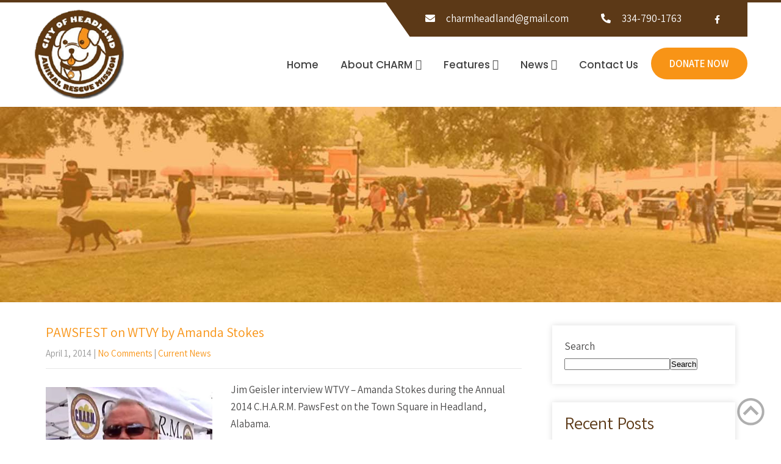

--- FILE ---
content_type: text/html; charset=UTF-8
request_url: https://charmheadland.org/pawsfest-on-wtvy-by-amanda-smith/
body_size: 12509
content:
<!DOCTYPE html>
<html lang="en-US">
<head>
<meta charset="UTF-8">
<meta name="SKYPE_TOOLBAR" content="SKYPE_TOOLBAR_PARSER_COMPATIBLE">
<meta name="viewport" content="width=device-width">
<link rel="profile" href="https://gmpg.org/xfn/11">
<link rel="pingback" href="https://charmheadland.org/xmlrpc.php">
<!--[if lt IE 9]>
<script type="text/javascript" src="https://charmheadland.org/wp-content/themes/greenest-pro/js/html5.js"></script>
<link rel="stylesheet" href="https://charmheadland.org/wp-content/themes/greenest-pro/css/ie.css" type="text/css" media="all" />
<![endif]-->
<title>PAWSFEST on WTVY by Amanda Stokes &#8211; C.H.A.R.M. &#8211; City of Headland Animal Rescue Mission</title>
<meta name='robots' content='max-image-preview:large' />

            <script data-no-defer="1" data-ezscrex="false" data-cfasync="false" data-pagespeed-no-defer data-cookieconsent="ignore">
                var ctPublicFunctions = {"_ajax_nonce":"2f6dd7d1ee","_rest_nonce":"a8e2918dd8","_ajax_url":"\/wp-admin\/admin-ajax.php","_rest_url":"https:\/\/charmheadland.org\/wp-json\/","data__cookies_type":"none","data__ajax_type":"rest","data__bot_detector_enabled":0,"data__frontend_data_log_enabled":1,"cookiePrefix":"","wprocket_detected":false,"host_url":"charmheadland.org","text__ee_click_to_select":"Click to select the whole data","text__ee_original_email":"The complete one is","text__ee_got_it":"Got it","text__ee_blocked":"Blocked","text__ee_cannot_connect":"Cannot connect","text__ee_cannot_decode":"Can not decode email. Unknown reason","text__ee_email_decoder":"CleanTalk email decoder","text__ee_wait_for_decoding":"The magic is on the way!","text__ee_decoding_process":"Please wait a few seconds while we decode the contact data."}
            </script>
        
            <script data-no-defer="1" data-ezscrex="false" data-cfasync="false" data-pagespeed-no-defer data-cookieconsent="ignore">
                var ctPublic = {"_ajax_nonce":"2f6dd7d1ee","settings__forms__check_internal":"0","settings__forms__check_external":"0","settings__forms__force_protection":0,"settings__forms__search_test":"1","settings__forms__wc_add_to_cart":"0","settings__data__bot_detector_enabled":0,"settings__sfw__anti_crawler":0,"blog_home":"https:\/\/charmheadland.org\/","pixel__setting":"3","pixel__enabled":true,"pixel__url":"https:\/\/moderate6-v4.cleantalk.org\/pixel\/eddd110e8886cda4491e17018e958303.gif","data__email_check_before_post":"1","data__email_check_exist_post":0,"data__cookies_type":"none","data__key_is_ok":true,"data__visible_fields_required":true,"wl_brandname":"Anti-Spam by CleanTalk","wl_brandname_short":"CleanTalk","ct_checkjs_key":"44075ce7af45d88d83cc66fe24392cbc1edb72ae778c23d6a76b8eea2cf33e04","emailEncoderPassKey":"94d48889c1417fd14932528e030fa3b0","bot_detector_forms_excluded":"W10=","advancedCacheExists":true,"varnishCacheExists":false,"wc_ajax_add_to_cart":false}
            </script>
        <link rel='dns-prefetch' href='//www.googletagmanager.com' />
<link rel='dns-prefetch' href='//fonts.googleapis.com' />
<link rel="alternate" type="application/rss+xml" title="C.H.A.R.M. - City of Headland Animal Rescue Mission &raquo; Feed" href="https://charmheadland.org/feed/" />
<link rel="alternate" type="application/rss+xml" title="C.H.A.R.M. - City of Headland Animal Rescue Mission &raquo; Comments Feed" href="https://charmheadland.org/comments/feed/" />
<link rel="alternate" type="application/rss+xml" title="C.H.A.R.M. - City of Headland Animal Rescue Mission &raquo; PAWSFEST on WTVY by Amanda Stokes Comments Feed" href="https://charmheadland.org/pawsfest-on-wtvy-by-amanda-smith/feed/" />
<link rel="alternate" title="oEmbed (JSON)" type="application/json+oembed" href="https://charmheadland.org/wp-json/oembed/1.0/embed?url=https%3A%2F%2Fcharmheadland.org%2Fpawsfest-on-wtvy-by-amanda-smith%2F" />
<link rel="alternate" title="oEmbed (XML)" type="text/xml+oembed" href="https://charmheadland.org/wp-json/oembed/1.0/embed?url=https%3A%2F%2Fcharmheadland.org%2Fpawsfest-on-wtvy-by-amanda-smith%2F&#038;format=xml" />
<style id='wp-img-auto-sizes-contain-inline-css' type='text/css'>
img:is([sizes=auto i],[sizes^="auto," i]){contain-intrinsic-size:3000px 1500px}
/*# sourceURL=wp-img-auto-sizes-contain-inline-css */
</style>
<link rel='stylesheet' id='wp-block-library-css' href='https://charmheadland.org/wp-includes/css/dist/block-library/style.min.css?ver=6.9' type='text/css' media='all' />
<style id='classic-theme-styles-inline-css' type='text/css'>
/*! This file is auto-generated */
.wp-block-button__link{color:#fff;background-color:#32373c;border-radius:9999px;box-shadow:none;text-decoration:none;padding:calc(.667em + 2px) calc(1.333em + 2px);font-size:1.125em}.wp-block-file__button{background:#32373c;color:#fff;text-decoration:none}
/*# sourceURL=/wp-includes/css/classic-themes.min.css */
</style>
<style id='global-styles-inline-css' type='text/css'>
:root{--wp--preset--aspect-ratio--square: 1;--wp--preset--aspect-ratio--4-3: 4/3;--wp--preset--aspect-ratio--3-4: 3/4;--wp--preset--aspect-ratio--3-2: 3/2;--wp--preset--aspect-ratio--2-3: 2/3;--wp--preset--aspect-ratio--16-9: 16/9;--wp--preset--aspect-ratio--9-16: 9/16;--wp--preset--color--black: #000000;--wp--preset--color--cyan-bluish-gray: #abb8c3;--wp--preset--color--white: #ffffff;--wp--preset--color--pale-pink: #f78da7;--wp--preset--color--vivid-red: #cf2e2e;--wp--preset--color--luminous-vivid-orange: #ff6900;--wp--preset--color--luminous-vivid-amber: #fcb900;--wp--preset--color--light-green-cyan: #7bdcb5;--wp--preset--color--vivid-green-cyan: #00d084;--wp--preset--color--pale-cyan-blue: #8ed1fc;--wp--preset--color--vivid-cyan-blue: #0693e3;--wp--preset--color--vivid-purple: #9b51e0;--wp--preset--gradient--vivid-cyan-blue-to-vivid-purple: linear-gradient(135deg,rgb(6,147,227) 0%,rgb(155,81,224) 100%);--wp--preset--gradient--light-green-cyan-to-vivid-green-cyan: linear-gradient(135deg,rgb(122,220,180) 0%,rgb(0,208,130) 100%);--wp--preset--gradient--luminous-vivid-amber-to-luminous-vivid-orange: linear-gradient(135deg,rgb(252,185,0) 0%,rgb(255,105,0) 100%);--wp--preset--gradient--luminous-vivid-orange-to-vivid-red: linear-gradient(135deg,rgb(255,105,0) 0%,rgb(207,46,46) 100%);--wp--preset--gradient--very-light-gray-to-cyan-bluish-gray: linear-gradient(135deg,rgb(238,238,238) 0%,rgb(169,184,195) 100%);--wp--preset--gradient--cool-to-warm-spectrum: linear-gradient(135deg,rgb(74,234,220) 0%,rgb(151,120,209) 20%,rgb(207,42,186) 40%,rgb(238,44,130) 60%,rgb(251,105,98) 80%,rgb(254,248,76) 100%);--wp--preset--gradient--blush-light-purple: linear-gradient(135deg,rgb(255,206,236) 0%,rgb(152,150,240) 100%);--wp--preset--gradient--blush-bordeaux: linear-gradient(135deg,rgb(254,205,165) 0%,rgb(254,45,45) 50%,rgb(107,0,62) 100%);--wp--preset--gradient--luminous-dusk: linear-gradient(135deg,rgb(255,203,112) 0%,rgb(199,81,192) 50%,rgb(65,88,208) 100%);--wp--preset--gradient--pale-ocean: linear-gradient(135deg,rgb(255,245,203) 0%,rgb(182,227,212) 50%,rgb(51,167,181) 100%);--wp--preset--gradient--electric-grass: linear-gradient(135deg,rgb(202,248,128) 0%,rgb(113,206,126) 100%);--wp--preset--gradient--midnight: linear-gradient(135deg,rgb(2,3,129) 0%,rgb(40,116,252) 100%);--wp--preset--font-size--small: 13px;--wp--preset--font-size--medium: 20px;--wp--preset--font-size--large: 36px;--wp--preset--font-size--x-large: 42px;--wp--preset--spacing--20: 0.44rem;--wp--preset--spacing--30: 0.67rem;--wp--preset--spacing--40: 1rem;--wp--preset--spacing--50: 1.5rem;--wp--preset--spacing--60: 2.25rem;--wp--preset--spacing--70: 3.38rem;--wp--preset--spacing--80: 5.06rem;--wp--preset--shadow--natural: 6px 6px 9px rgba(0, 0, 0, 0.2);--wp--preset--shadow--deep: 12px 12px 50px rgba(0, 0, 0, 0.4);--wp--preset--shadow--sharp: 6px 6px 0px rgba(0, 0, 0, 0.2);--wp--preset--shadow--outlined: 6px 6px 0px -3px rgb(255, 255, 255), 6px 6px rgb(0, 0, 0);--wp--preset--shadow--crisp: 6px 6px 0px rgb(0, 0, 0);}:where(.is-layout-flex){gap: 0.5em;}:where(.is-layout-grid){gap: 0.5em;}body .is-layout-flex{display: flex;}.is-layout-flex{flex-wrap: wrap;align-items: center;}.is-layout-flex > :is(*, div){margin: 0;}body .is-layout-grid{display: grid;}.is-layout-grid > :is(*, div){margin: 0;}:where(.wp-block-columns.is-layout-flex){gap: 2em;}:where(.wp-block-columns.is-layout-grid){gap: 2em;}:where(.wp-block-post-template.is-layout-flex){gap: 1.25em;}:where(.wp-block-post-template.is-layout-grid){gap: 1.25em;}.has-black-color{color: var(--wp--preset--color--black) !important;}.has-cyan-bluish-gray-color{color: var(--wp--preset--color--cyan-bluish-gray) !important;}.has-white-color{color: var(--wp--preset--color--white) !important;}.has-pale-pink-color{color: var(--wp--preset--color--pale-pink) !important;}.has-vivid-red-color{color: var(--wp--preset--color--vivid-red) !important;}.has-luminous-vivid-orange-color{color: var(--wp--preset--color--luminous-vivid-orange) !important;}.has-luminous-vivid-amber-color{color: var(--wp--preset--color--luminous-vivid-amber) !important;}.has-light-green-cyan-color{color: var(--wp--preset--color--light-green-cyan) !important;}.has-vivid-green-cyan-color{color: var(--wp--preset--color--vivid-green-cyan) !important;}.has-pale-cyan-blue-color{color: var(--wp--preset--color--pale-cyan-blue) !important;}.has-vivid-cyan-blue-color{color: var(--wp--preset--color--vivid-cyan-blue) !important;}.has-vivid-purple-color{color: var(--wp--preset--color--vivid-purple) !important;}.has-black-background-color{background-color: var(--wp--preset--color--black) !important;}.has-cyan-bluish-gray-background-color{background-color: var(--wp--preset--color--cyan-bluish-gray) !important;}.has-white-background-color{background-color: var(--wp--preset--color--white) !important;}.has-pale-pink-background-color{background-color: var(--wp--preset--color--pale-pink) !important;}.has-vivid-red-background-color{background-color: var(--wp--preset--color--vivid-red) !important;}.has-luminous-vivid-orange-background-color{background-color: var(--wp--preset--color--luminous-vivid-orange) !important;}.has-luminous-vivid-amber-background-color{background-color: var(--wp--preset--color--luminous-vivid-amber) !important;}.has-light-green-cyan-background-color{background-color: var(--wp--preset--color--light-green-cyan) !important;}.has-vivid-green-cyan-background-color{background-color: var(--wp--preset--color--vivid-green-cyan) !important;}.has-pale-cyan-blue-background-color{background-color: var(--wp--preset--color--pale-cyan-blue) !important;}.has-vivid-cyan-blue-background-color{background-color: var(--wp--preset--color--vivid-cyan-blue) !important;}.has-vivid-purple-background-color{background-color: var(--wp--preset--color--vivid-purple) !important;}.has-black-border-color{border-color: var(--wp--preset--color--black) !important;}.has-cyan-bluish-gray-border-color{border-color: var(--wp--preset--color--cyan-bluish-gray) !important;}.has-white-border-color{border-color: var(--wp--preset--color--white) !important;}.has-pale-pink-border-color{border-color: var(--wp--preset--color--pale-pink) !important;}.has-vivid-red-border-color{border-color: var(--wp--preset--color--vivid-red) !important;}.has-luminous-vivid-orange-border-color{border-color: var(--wp--preset--color--luminous-vivid-orange) !important;}.has-luminous-vivid-amber-border-color{border-color: var(--wp--preset--color--luminous-vivid-amber) !important;}.has-light-green-cyan-border-color{border-color: var(--wp--preset--color--light-green-cyan) !important;}.has-vivid-green-cyan-border-color{border-color: var(--wp--preset--color--vivid-green-cyan) !important;}.has-pale-cyan-blue-border-color{border-color: var(--wp--preset--color--pale-cyan-blue) !important;}.has-vivid-cyan-blue-border-color{border-color: var(--wp--preset--color--vivid-cyan-blue) !important;}.has-vivid-purple-border-color{border-color: var(--wp--preset--color--vivid-purple) !important;}.has-vivid-cyan-blue-to-vivid-purple-gradient-background{background: var(--wp--preset--gradient--vivid-cyan-blue-to-vivid-purple) !important;}.has-light-green-cyan-to-vivid-green-cyan-gradient-background{background: var(--wp--preset--gradient--light-green-cyan-to-vivid-green-cyan) !important;}.has-luminous-vivid-amber-to-luminous-vivid-orange-gradient-background{background: var(--wp--preset--gradient--luminous-vivid-amber-to-luminous-vivid-orange) !important;}.has-luminous-vivid-orange-to-vivid-red-gradient-background{background: var(--wp--preset--gradient--luminous-vivid-orange-to-vivid-red) !important;}.has-very-light-gray-to-cyan-bluish-gray-gradient-background{background: var(--wp--preset--gradient--very-light-gray-to-cyan-bluish-gray) !important;}.has-cool-to-warm-spectrum-gradient-background{background: var(--wp--preset--gradient--cool-to-warm-spectrum) !important;}.has-blush-light-purple-gradient-background{background: var(--wp--preset--gradient--blush-light-purple) !important;}.has-blush-bordeaux-gradient-background{background: var(--wp--preset--gradient--blush-bordeaux) !important;}.has-luminous-dusk-gradient-background{background: var(--wp--preset--gradient--luminous-dusk) !important;}.has-pale-ocean-gradient-background{background: var(--wp--preset--gradient--pale-ocean) !important;}.has-electric-grass-gradient-background{background: var(--wp--preset--gradient--electric-grass) !important;}.has-midnight-gradient-background{background: var(--wp--preset--gradient--midnight) !important;}.has-small-font-size{font-size: var(--wp--preset--font-size--small) !important;}.has-medium-font-size{font-size: var(--wp--preset--font-size--medium) !important;}.has-large-font-size{font-size: var(--wp--preset--font-size--large) !important;}.has-x-large-font-size{font-size: var(--wp--preset--font-size--x-large) !important;}
:where(.wp-block-post-template.is-layout-flex){gap: 1.25em;}:where(.wp-block-post-template.is-layout-grid){gap: 1.25em;}
:where(.wp-block-term-template.is-layout-flex){gap: 1.25em;}:where(.wp-block-term-template.is-layout-grid){gap: 1.25em;}
:where(.wp-block-columns.is-layout-flex){gap: 2em;}:where(.wp-block-columns.is-layout-grid){gap: 2em;}
:root :where(.wp-block-pullquote){font-size: 1.5em;line-height: 1.6;}
/*# sourceURL=global-styles-inline-css */
</style>
<link rel='stylesheet' id='cleantalk-public-css-css' href='https://charmheadland.org/wp-content/plugins/cleantalk-spam-protect/css/cleantalk-public.min.css?ver=6.70.1_1766258598' type='text/css' media='all' />
<link rel='stylesheet' id='cleantalk-email-decoder-css-css' href='https://charmheadland.org/wp-content/plugins/cleantalk-spam-protect/css/cleantalk-email-decoder.min.css?ver=6.70.1_1766258598' type='text/css' media='all' />
<link rel='stylesheet' id='greenest-pro-gfonts-roboto-css' href='//fonts.googleapis.com/css2?family=Assistant%3Awght%40200%3B300%3B400%3B600%3B700%3B800&#038;display=swap&#038;ver=6.9' type='text/css' media='all' />
<link rel='stylesheet' id='greenest-pro-gfonts-playfair-css' href='//fonts.googleapis.com/css2?family=Playfair+Display%3Awght%40400%3B500%3B600%3B700%3B800%3B900&#038;display=swap&#038;ver=6.9' type='text/css' media='all' />
<link rel='stylesheet' id='greenest-pro-gfonts-body-css' href='//fonts.googleapis.com/css?family=Assistant&#038;subset=cyrillic%2Carabic%2Cbengali%2Ccyrillic%2Ccyrillic-ext%2Cdevanagari%2Cgreek%2Cgreek-ext%2Cgujarati%2Chebrew%2Clatin-ext%2Ctamil%2Ctelugu%2Cthai%2Cvietnamese%2Clatin&#038;ver=6.9' type='text/css' media='all' />
<link rel='stylesheet' id='greenest-pro-gfonts-logo-css' href='//fonts.googleapis.com/css?family=Poppins&#038;subset=cyrillic%2Carabic%2Cbengali%2Ccyrillic%2Ccyrillic-ext%2Cdevanagari%2Cgreek%2Cgreek-ext%2Cgujarati%2Chebrew%2Clatin-ext%2Ctamil%2Ctelugu%2Cthai%2Cvietnamese%2Clatin&#038;ver=6.9' type='text/css' media='all' />
<link rel='stylesheet' id='greenest-pro-gfonts-nav-css' href='//fonts.googleapis.com/css?family=Poppins&#038;subset=cyrillic%2Carabic%2Cbengali%2Ccyrillic%2Ccyrillic-ext%2Cdevanagari%2Cgreek%2Cgreek-ext%2Cgujarati%2Chebrew%2Clatin-ext%2Ctamil%2Ctelugu%2Cthai%2Cvietnamese%2Clatin&#038;ver=6.9' type='text/css' media='all' />
<link rel='stylesheet' id='greenest-pro-gfonts-heading-css' href='//fonts.googleapis.com/css?family=Assistant&#038;subset=cyrillic%2Carabic%2Cbengali%2Ccyrillic%2Ccyrillic-ext%2Cdevanagari%2Cgreek%2Cgreek-ext%2Cgujarati%2Chebrew%2Clatin-ext%2Ctamil%2Ctelugu%2Cthai%2Cvietnamese%2Clatin&#038;ver=6.9' type='text/css' media='all' />
<link rel='stylesheet' id='economicspro-gfonts-sectiontitle-css' href='//fonts.googleapis.com/css?family=Assistant&#038;subset=cyrillic%2Carabic%2Cbengali%2Ccyrillic%2Ccyrillic-ext%2Cdevanagari%2Cgreek%2Cgreek-ext%2Cgujarati%2Chebrew%2Clatin-ext%2Ctamil%2Ctelugu%2Cthai%2Cvietnamese%2Clatin&#038;ver=6.9' type='text/css' media='all' />
<link rel='stylesheet' id='economicspro-gfonts-slidetitle-css' href='//fonts.googleapis.com/css?family=Poppins&#038;subset=cyrillic%2Carabic%2Cbengali%2Ccyrillic%2Ccyrillic-ext%2Cdevanagari%2Cgreek%2Cgreek-ext%2Cgujarati%2Chebrew%2Clatin-ext%2Ctamil%2Ctelugu%2Cthai%2Cvietnamese%2Clatin&#038;ver=6.9' type='text/css' media='all' />
<link rel='stylesheet' id='economicspro-gfonts-slidedes-css' href='//fonts.googleapis.com/css?family=Assistant&#038;subset=cyrillic%2Carabic%2Cbengali%2Ccyrillic%2Ccyrillic-ext%2Cdevanagari%2Cgreek%2Cgreek-ext%2Cgujarati%2Chebrew%2Clatin-ext%2Ctamil%2Ctelugu%2Cthai%2Cvietnamese%2Clatin&#038;ver=6.9' type='text/css' media='all' />
<link rel='stylesheet' id='greenest-pro-basic-style-css' href='https://charmheadland.org/wp-content/themes/greenest-pro/style.css?ver=6.9' type='text/css' media='all' />
<link rel='stylesheet' id='greenest-pro-editor-style-css' href='https://charmheadland.org/wp-content/themes/greenest-pro/editor-style.css?ver=6.9' type='text/css' media='all' />
<link rel='stylesheet' id='greenest-pro-base-style-css' href='https://charmheadland.org/wp-content/themes/greenest-pro/css/default.css?ver=6.9' type='text/css' media='all' />
<link rel='stylesheet' id='greenest-pro-fontawesome-all-style-css' href='https://charmheadland.org/wp-content/themes/greenest-pro/fontsawesome/css/fontawesome-all.css?ver=6.9' type='text/css' media='all' />
<link rel='stylesheet' id='greenest-pro-animation-css' href='https://charmheadland.org/wp-content/themes/greenest-pro/css/animation.css?ver=6.9' type='text/css' media='all' />
<link rel='stylesheet' id='greenest-pro-hover-css' href='https://charmheadland.org/wp-content/themes/greenest-pro/css/hover.css?ver=6.9' type='text/css' media='all' />
<link rel='stylesheet' id='greenest-pro-hover-min-css' href='https://charmheadland.org/wp-content/themes/greenest-pro/css/hover-min.css?ver=6.9' type='text/css' media='all' />
<link rel='stylesheet' id='greenest-pro-testimonialslider-style-css' href='https://charmheadland.org/wp-content/themes/greenest-pro/testimonialsrotator/js/tm-rotator.css?ver=6.9' type='text/css' media='all' />
<link rel='stylesheet' id='greenest-pro-responsive-style-css' href='https://charmheadland.org/wp-content/themes/greenest-pro/css/responsive.css?ver=6.9' type='text/css' media='all' />
<link rel='stylesheet' id='greenest-pro-owl-style-css' href='https://charmheadland.org/wp-content/themes/greenest-pro/testimonialsrotator/js/owl.carousel.css?ver=6.9' type='text/css' media='all' />
<link rel='stylesheet' id='greenest-pro-flexiselcss-css' href='https://charmheadland.org/wp-content/themes/greenest-pro/css/flexiselcss.css?ver=6.9' type='text/css' media='all' />
<link rel='stylesheet' id='greenest-pro-youtube-popup-css' href='https://charmheadland.org/wp-content/themes/greenest-pro/popupvideo/grt-youtube-popup.css?ver=6.9' type='text/css' media='all' />
<link rel='stylesheet' id='greenest-pro-animation-style-css' href='https://charmheadland.org/wp-content/themes/greenest-pro/css/animation-style.css?ver=6.9' type='text/css' media='all' />
<link rel='stylesheet' id='dashicons-css' href='https://charmheadland.org/wp-includes/css/dashicons.min.css?ver=6.9' type='text/css' media='all' />
<script type="text/javascript" src="https://charmheadland.org/wp-content/plugins/cleantalk-spam-protect/js/apbct-public-bundle_gathering.min.js?ver=6.70.1_1766258598" id="apbct-public-bundle_gathering.min-js-js"></script>
<script type="text/javascript" src="https://charmheadland.org/wp-includes/js/jquery/jquery.min.js?ver=3.7.1" id="jquery-core-js"></script>
<script type="text/javascript" src="https://charmheadland.org/wp-includes/js/jquery/jquery-migrate.min.js?ver=3.4.1" id="jquery-migrate-js"></script>
<script type="text/javascript" src="https://charmheadland.org/wp-content/themes/greenest-pro/js/custom.js?ver=6.9" id="greenest-pro-customscripts-js"></script>
<script type="text/javascript" src="https://charmheadland.org/wp-content/themes/greenest-pro/testimonialsrotator/js/jquery.quovolver.min.js?ver=6.9" id="greenest-pro-testimonialsminjs-js"></script>
<script type="text/javascript" src="https://charmheadland.org/wp-content/themes/greenest-pro/testimonialsrotator/js/owl.carousel.js?ver=6.9" id="greenest-pro-owljs-js"></script>
<script type="text/javascript" src="https://charmheadland.org/wp-content/themes/greenest-pro/counter/js/jquery.counterup.min.js?ver=6.9" id="greenest-pro-counterup-js"></script>
<script type="text/javascript" src="https://charmheadland.org/wp-content/themes/greenest-pro/counter/js/waypoints.min.js?ver=6.9" id="greenest-pro-waypoints-js"></script>
<script type="text/javascript" src="https://charmheadland.org/wp-content/themes/greenest-pro/mixitup/jquery.prettyPhoto5152.js?ver=6.9" id="greenest-pro-prettyphoto-script-js"></script>
<script type="text/javascript" src="https://charmheadland.org/wp-content/themes/greenest-pro/js/jquery.flexisel.js?ver=6.9" id="greenest-pro-flexisel-js"></script>
<script type="text/javascript" src="https://charmheadland.org/wp-content/themes/greenest-pro/popupvideo/grt-youtube-popup.js?ver=6.9" id="greenest-pro-youtube-popup-js"></script>
<script type="text/javascript" src="https://charmheadland.org/wp-content/themes/greenest-pro/js/custom-animation.js?ver=6.9" id="greenest-pro-custom-animation-js"></script>

<!-- Google tag (gtag.js) snippet added by Site Kit -->
<!-- Google Analytics snippet added by Site Kit -->
<script type="text/javascript" src="https://www.googletagmanager.com/gtag/js?id=GT-TNFH7QJ" id="google_gtagjs-js" async></script>
<script type="text/javascript" id="google_gtagjs-js-after">
/* <![CDATA[ */
window.dataLayer = window.dataLayer || [];function gtag(){dataLayer.push(arguments);}
gtag("set","linker",{"domains":["charmheadland.org"]});
gtag("js", new Date());
gtag("set", "developer_id.dZTNiMT", true);
gtag("config", "GT-TNFH7QJ");
//# sourceURL=google_gtagjs-js-after
/* ]]> */
</script>
<link rel="https://api.w.org/" href="https://charmheadland.org/wp-json/" /><link rel="alternate" title="JSON" type="application/json" href="https://charmheadland.org/wp-json/wp/v2/posts/212" /><link rel="EditURI" type="application/rsd+xml" title="RSD" href="https://charmheadland.org/xmlrpc.php?rsd" />
<meta name="generator" content="WordPress 6.9" />
<link rel="canonical" href="https://charmheadland.org/pawsfest-on-wtvy-by-amanda-smith/" />
<link rel='shortlink' href='https://charmheadland.org/?p=212' />
<meta name="generator" content="Site Kit by Google 1.168.0" />
<script>

jQuery(window).bind('scroll', function() {
	var wwd = jQuery(window).width();
	if( wwd > 939 ){
		var navHeight = jQuery( window ).height() - 575;
			}
});		
	
jQuery(window).load(function() {   
	jQuery('#clienttestiminials .owl-carousel').owlCarousel({
		loop:true,	
		autoplay:false ,
		autoplayTimeout: 8000,
		margin:0,
		nav:false,
		autoHeight:false,
		navText: ["<i class='fas fa-angle-up'></i>", "<i class='fas fa-angle-down'></i>"],
		dots: true,
		responsive:{
			0:{
				items:1
			},
			600:{
				items:1
			},
			1000:{
				items:1
			}
		}
	})
});


jQuery(document).ready(function() {
  
  jQuery('.link').on('click', function(event){
    var $this = jQuery(this);
    if($this.hasClass('clicked')){
      $this.removeAttr('style').removeClass('clicked');
    } else{
      $this.css('background','#7fc242').addClass('clicked');
    }
  });
 
});
</script>



<style>.logo img {
    height: 148px !important;
}
.infobox a:hover {
    color: #f89416;
}
.headerdonate-box a.morebutton:hover {
    background-color: #5c3917;
}

.nivo-caption h2 {
text-shadow: black 0.1em 0.1em 0.2em;
}
.nivo-caption p {
font-size: 1.25rem;
text-shadow: black 0.1em 0.1em 0.2em;
}
.our-achivement {
    width: 20%;
    float: left;
    text-align: center;
    margin: 0 6%;
    padding: 0 15px;
}
.achievement_bg {
   margin: 0 auto;
}
#section6 {
    padding-bottom: 90px;
}
.footer .social-icons a {
   background-color: #f89416;
   color: #5c3917 !important;
}
.footer ul li::before {
    color: #f89416 !important;
    content: &quot;f105&quot;;
    font-family: &#039;Font Awesome 5 Solid&#039;;
    margin-right: 15px;
}

.footer .social-icons a:hover {
   background-color: #5c3917 ;
   color: #f89416 !important;
}
#footer-wrapper .contactdetail a,
#footer-wrapper .design-by a {
  text-decoration: underline;
}
#footer-wrapper .contactdetail a:hover,
#footer-wrapper .design-by a:hover {
    color: #f89416;
    text-decoration: none;
}</style><style>body, .contact-form-section .address,  .accordion-box .acc-content{color:#494848;}body{font-family:Assistant; font-size:17px;}.logo h1 {font-family:Poppins;color:#222222;font-size:42px}.tagline{color:#444444;}.logo img{height:71px;}.header{background:#ffffff;}.pp_topstrip, .pp_topstrip:before{background:#5c3917;}.header{border-top:4px solid #5c3917;}.infobox, .infobox a, .pp_topstrip .social-icons a{ color:#ffffff;}.site-navigation ul{font-family:'Poppins', sans-serif; font-size:17px}.site-navigation ul li a, .site-navigation .menu ul ul a, .site-navigation ul li.current_page_item ul.sub-menu li a, .site-navigation ul li.current-menu-parent ul.sub-menu li a, .site-navigation ul li.current-menu-parent ul.sub-menu li ul.sub-menu li a{color:#424242;}.site-navigation .menu a:hover,
		.site-navigation .menu a:focus,
		.site-navigation ul li a:hover, 
		.site-navigation ul li.current_page_item a,
		.site-navigation ul li.current-menu-item a,  
		.site-navigation ul li.current_page_item ul li a:hover,
		.site-navigation ul li.current-menu-parent a, 
		.site-navigation ul li:hover,
		.site-navigation .menu ul a:hover,
		.site-navigation .menu ul a:focus,
		.site-navigation ul li.current_page_item ul.sub-menu li a:hover, 
		.site-navigation ul li.current-menu-parent ul.sub-menu li a:hover,
		.site-navigation ul li.current-menu-parent ul.sub-menu li ul.sub-menu li a:hover,
		.site-navigation ul li.current-menu-parent ul.sub-menu li.current_page_item a{color:#f89416;}h2.section_title, .sec_content_main_title{ font-family:Assistant; font-size:58px; color:#5c3917; }.welcome_contentcolumn h3 span{ font-family:Assistant; }#pagearea { background:#f6f6f6;}#welcomearea { background:#ffffff;}h4.sectionsubtitle, .sec_content_sub_title{ font-size:19px; }a:hover, .slide_toggle a:hover{color:#f89416;}.footer h5{font-size:26px; }.footer .widget-column-1 h5{color:1; }.copyright-txt{color:#ffffff}.design-by{color:#ffffff}.button, #commentform input#submit, input.search-submit, .post-password-form input[type=submit], p.read-more a, .pagination ul li span, .pagination ul li a, .headertop .right a, .wpcf7 form input[type='submit'], #sidebar .search-form input.search-submit{ color:#ffffff; }.button:hover, #commentform input#submit:hover, input.search-submit:hover, .post-password-form input[type=submit]:hover, p.read-more a:hover, .pagination ul li .current, .pagination ul li a:hover,.headertop .right a:hover, .wpcf7 form input[type='submit']:hover{ color:#ffffff;}a.morebutton, .column-3.bgcolor a.morebutton:hover{ color:#ffffff; }a.morebutton:hover{ color:#ffffff;}a.buttonstyle1{background-color:#5c3917; color:#ffffff; }a.buttonstyle1:hover{ color:#ffffff;}#sidebar .search-form input.search-field{ background-color:#F0EFEF; color:#6e6d6d;  }h3.widget-title{ color:#ffffff;}#footer-wrapper{background-color:#5c3917; color:#ffffff;}.footer ul li a{color:#ffffff;}.contactdetail a{color:#ffffff; }.nivo-controlNav a{background-color:#ffffff}#sidebar ul li{border-color:#d0cfcf}#sidebar ul li a{color:#78797c; }.nivo-caption h2{ font-family:Poppins; color:#ffffff; font-size:71px;  }.nivo-caption p{font-family:Assistant; color:#ffffff; font-size:20px;}.copyright-wrapper a{ color: #ffffff; }.copyright-wrapper{ background: #5c3917; }.menu-toggle{ color:#ffffff; }h1,h2,h3,h4,h5,h6{ font-family:Assistant; }h1{ font-size:30px; color:#f89416;}h2{ font-size:28px; color:#5c3917;}h3{ font-size:18px; color:#f89416;}h4{ font-size:24px; color:#5c3917;}h5{font-size:21px; color:#f89416;}h6{ font-size:17px; color:#5c3917;}#footer-wrapper .social-icons a:hover{ color:#ffffff; }.nivo-directionNav a{background-color:rgba(248,148,22,0.7);}ul.portfoliofilter li a{ background-color:#f1f1f1;  color:#6e6d6d; border-color:#494949;}ul.portfoliofilter li a.selected, ul.portfoliofilter li a:hover,ul.portfoliofilter li:hover a{ color:#ffffff; }.holderwrap h5{ color:#ffffff; }.holderwrap h5::after{ background-color:#ffffff; }.owl-controls .owl-dot.active{ background-color:#5c3917; }#clienttestiminials .item{ color:#ffffff; }ul.recent-post li a{ color:#ababab; }.top4box .thumbbx:after, .top4box .thumbbx:before, .topboxbg:hover, a.morebutton, .project-content, #clienttestiminials .arrow_box, 
			#commentform input#submit, 
			input.search-submit, 
			.post-password-form input[type='submit'], 
			p.read-more a,			
			.pagination ul li span, 
			.pagination ul li a, 
			.headertop .right a, 
			.wpcf7 form input[type='submit'],			
			#sidebar .search-form input.search-submit,
			.nivo-controlNav a.active,			
			.offer-1-column .offimgbx,			
			ul.portfoliofilter li a.selected, 
			ul.portfoliofilter li a:hover,
			ul.portfoliofilter li:hover a,
			.holderwrap,
			.pricing_table .tf a,
			.owl-controls .owl-dot,		    
			input.search-submit:hover, 
			.post-password-form input[type=submit]:hover, 
			p.read-more a:hover, 
			.pagination ul li .current, 
			.pagination ul li a:hover,
			.headertop .right a:hover, 
			.wpcf7 form input[type='submit']:hover,
			.shopnow:hover,	
			h3.widget-title,		
			.toggle a,			
			a.buttonstyle1:hover,
			.shopnow:hover,
			.hvr-sweep-to-right::before, .newsletter-form i, 
			.news-box .news-thumb,						
			.owl-prev, .owl-next,
			.videobox,
			.teammember-list .thumnailbx,		
			.ftrdonatebtn,			
			h2.section_title::after, .videos-carousel .videobox:hover .playbtn, .our-services-thumb, .event_thumb, .column-3.bgcolor, .toggled .menu-toggle, .ai-wrap .ai-track:hover, .ai-wrap .ai-track.ai-track-active, .ai-wrap .ai-track-progress, .ai-wrap .ai-volume-bar.ai-volume-bar-active::before, .ai-wrap .ai-audio-control:hover, .ai-wrap .ai-audio-control:focus, .event-carousel .owl-controls .owl-prev i, .event-carousel .owl-controls .owl-next i{ background-color:#f89416; }.videos-carousel .videobox:hover .video-title{background-color:rgba(248,148,22,1);}
			
			.button, .tabs-wrapper ul.tabs li a.selected, .accordion-box h2.active, 
			a, .ai-wrap .ai-btn:hover, #footer-wrapper .social-icons a, .contactdetail p strong, 
			.header-top .social-icons a:hover,					
			.cntbutton,			
			.contactdetail a:hover, 		
			.footer ul li a:hover, 
			.footer ul li.current_page_item a, 
			div.recent-post a:hover,
			.footer .social-icons a:hover,
			.pp_topstrip .social-icons a:hover,
			.copyright-wrapper a:hover, .copyright-wrapper li.current_page_item a,
			#sidebar ul li::before,			
			.pagemore:hover,
			h2.section_title span,
			.welcome_contentcolumn h3 span, 
			.slide_toggle a, 
			ul.recent-post li .footerdate,
			.news-box h6 a:hover,
			#sidebar ul li a:hover,
			.teammember-content span,			
			.news-box .poststyle:hover,			
			.header_right .social-icons a:hover,
			.post-title a:hover,
			.bloggridlayout h3.post-title a:hover, .footer h5, 
			.header-top .left span, a.borderbutton:hover,
			#section11 a.borderbutton:hover, h4.sectionsubtitle, .sec_content_sub_title, .campaign-detail .campaign-contact-info i, .news-box .PostMeta i, .event_info i, ul.list-style li:before, .album-released-info a.button2, .title-icon:hover h5, .social-icons a:hover{ color:#f89416; }.ai-wrap .ai-btn:hover svg{ fill:#f89416;}span.post-by-admin, span.post-by-admin a{ color:#f89416 !important;}.footer .social-icons a:hover,
			ul.portfoliofilter li a.selected, 
			ul.portfoliofilter li a:hover,
			ul.portfoliofilter li:hover a,					
			#clienttestiminials .item span::after,			
			a.borderbutton:hover,
			.pagemore:hover, .column-3 .sec_content_main_title:after, .album-released-info a.button2, ul.clientlogos li:hover .client-logo-thumb, .social-icons a:hover{ border-color:#f89416; }h3.widget-title:after{ border-top-color:#f89416;}#clienttestiminials .arrow_box:after{ border-bottom-color:#f89416;}.shopnow{ background-color:#f89416;}.donatenow, .top4box:hover .thumbbx:after, .top4box:hover .thumbbx:before, 
.button:hover, 
a.morebutton:hover,
#commentform input#submit:hover, 
input.search-submit:hover, 
.post-password-form input[type=submit]:hover, 
p.read-more a:hover, 
.pagination ul li .current, 
.pagination ul li a:hover,
.headertop .right a:hover, 
.wpcf7 form input[type='submit']:hover, .column-3.bgcolor a.morebutton:hover, .toggled .menu .toggled-on > .sub-menu, .menu-toggle, .event-carousel .owl-controls .owl-prev i:hover, .event-carousel .owl-controls .owl-next i:hover{ background-color:#f89416; }.campaign-detail .campaign-detail-thumb, .album-released-info a.button2:hover{ border-color:#f89416;}.album-released-info a.button2:hover{ color:#f89416;}</style><meta name="generator" content="Elementor 3.34.1; features: additional_custom_breakpoints; settings: css_print_method-external, google_font-enabled, font_display-auto">
			<style>
				.e-con.e-parent:nth-of-type(n+4):not(.e-lazyloaded):not(.e-no-lazyload),
				.e-con.e-parent:nth-of-type(n+4):not(.e-lazyloaded):not(.e-no-lazyload) * {
					background-image: none !important;
				}
				@media screen and (max-height: 1024px) {
					.e-con.e-parent:nth-of-type(n+3):not(.e-lazyloaded):not(.e-no-lazyload),
					.e-con.e-parent:nth-of-type(n+3):not(.e-lazyloaded):not(.e-no-lazyload) * {
						background-image: none !important;
					}
				}
				@media screen and (max-height: 640px) {
					.e-con.e-parent:nth-of-type(n+2):not(.e-lazyloaded):not(.e-no-lazyload),
					.e-con.e-parent:nth-of-type(n+2):not(.e-lazyloaded):not(.e-no-lazyload) * {
						background-image: none !important;
					}
				}
			</style>
				<style type="text/css">
		
	</style>
	<link rel="icon" href="https://charmheadland.org/wp-content/uploads/2022/09/cropped-logo-1-32x32.png" sizes="32x32" />
<link rel="icon" href="https://charmheadland.org/wp-content/uploads/2022/09/cropped-logo-1-192x192.png" sizes="192x192" />
<link rel="apple-touch-icon" href="https://charmheadland.org/wp-content/uploads/2022/09/cropped-logo-1-180x180.png" />
<meta name="msapplication-TileImage" content="https://charmheadland.org/wp-content/uploads/2022/09/cropped-logo-1-270x270.png" />
</head>

<body id="top" class="wp-singular post-template-default single single-post postid-212 single-format-standard wp-custom-logo wp-theme-greenest-pro group-blog elementor-default elementor-kit-267">
<div class="sitewrapper ">

<div class="header">



   <div class="container">

<div class="pp_topstrip">
	<div class="top-align-right">
					<div class="infobox"><i class="fas fa-envelope"></i> <span><a href="/cdn-cgi/l/email-protection#ff9c979e8d92979a9e9b939e919bbf98929e9693d19c9092" target="_blank"><span class="__cf_email__" data-cfemail="dab9b2bba8b7b2bfbbbeb6bbb4be9abdb7bbb3b6f4b9b5b7">[email&#160;protected]</span></a></span> </div>
<div class="infobox"><i class="fas fa-phone fa-rotate-90"></i> <span><a href="tel:13347901763" target="_blank">334-790-1763</a></span></div>
                <div class="social-icons">
<a href="https://www.facebook.com/CHARM-City-of-Headland-Animal-Rescue-Mission-353060928202" target="_blank" class="fab fa-facebook-f"></a> 
</div>    </div>
    <div class="clear"></div>
</div>
<!-- .pp_topstrip-->


      <div class="logo">
                           <a href="https://charmheadland.org/"><img src="https://charmheadland.org/wp-content/uploads/2022/09/cropped-logo-1.png" / ></a>               
                        
                        
    </div><!-- .logo --> 

	
<div class="mainmenu-right-area">
  <div class="mainmenu">
    <div id="topnavigator" role="banner">
		<button class="menu-toggle" aria-controls="main-navigation" aria-expanded="false" type="button">
            <span aria-hidden="true">         
                                    Menu                            </span>
			<span class="dashicons" aria-hidden="true"></span>
		</button>

		<nav id="main-navigation" class="site-navigation primary-navigation" role="navigation">
			<ul id="primary" class="primary-menu menu"><li id="menu-item-359" class="menu-item menu-item-type-custom menu-item-object-custom menu-item-359"><a href="/">Home</a></li>
<li id="menu-item-121" class="menu-item menu-item-type-taxonomy menu-item-object-category menu-item-has-children menu-item-121"><a href="https://charmheadland.org/category/about-charm/">About CHARM</a>
<ul class="sub-menu">
	<li id="menu-item-131" class="menu-item menu-item-type-taxonomy menu-item-object-category menu-item-has-children menu-item-131"><a href="https://charmheadland.org/category/about-charm/">Organization</a>
	<ul class="sub-menu">
		<li id="menu-item-122" class="menu-item menu-item-type-post_type menu-item-object-post menu-item-122"><a href="https://charmheadland.org/our-officers/">Our Officers</a></li>
		<li id="menu-item-123" class="menu-item menu-item-type-post_type menu-item-object-post menu-item-123"><a href="https://charmheadland.org/our-board-of-directors/">Our Board of Directors</a></li>
		<li id="menu-item-126" class="menu-item menu-item-type-post_type menu-item-object-post menu-item-126"><a href="https://charmheadland.org/our-history/">Our History</a></li>
	</ul>
</li>
	<li id="menu-item-129" class="menu-item menu-item-type-post_type menu-item-object-post menu-item-129"><a href="https://charmheadland.org/join-us/">Join Us!</a></li>
	<li id="menu-item-134" class="menu-item menu-item-type-post_type menu-item-object-page menu-item-134"><a href="https://charmheadland.org/?page_id=95">How to Help</a></li>
</ul>
</li>
<li id="menu-item-249" class="menu-item menu-item-type-taxonomy menu-item-object-category menu-item-has-children menu-item-249"><a href="https://charmheadland.org/category/features/">Features</a>
<ul class="sub-menu">
	<li id="menu-item-165" class="menu-item menu-item-type-taxonomy menu-item-object-category menu-item-165"><a href="https://charmheadland.org/category/features/stories-and-quotes/">Stories and Quotes</a></li>
	<li id="menu-item-180" class="menu-item menu-item-type-post_type menu-item-object-post menu-item-180"><a href="https://charmheadland.org/adoptable-pets/">Adoptable Pets</a></li>
	<li id="menu-item-183" class="menu-item menu-item-type-taxonomy menu-item-object-category menu-item-183"><a href="https://charmheadland.org/category/features/spay-neuter/">Spay/Neuter</a></li>
	<li id="menu-item-186" class="menu-item menu-item-type-taxonomy menu-item-object-category menu-item-186"><a href="https://charmheadland.org/category/features/behavior-and-training/">Behavior and Training</a></li>
</ul>
</li>
<li id="menu-item-252" class="menu-item menu-item-type-taxonomy menu-item-object-category current-post-ancestor menu-item-has-children menu-item-252"><a href="https://charmheadland.org/category/news/">News</a>
<ul class="sub-menu">
	<li id="menu-item-108" class="menu-item menu-item-type-taxonomy menu-item-object-category current-post-ancestor menu-item-108"><a href="https://charmheadland.org/category/news/">Current News</a></li>
	<li id="menu-item-191" class="menu-item menu-item-type-taxonomy menu-item-object-category menu-item-191"><a href="https://charmheadland.org/category/archived-news/">Archived News</a></li>
</ul>
</li>
<li id="menu-item-23" class="menu-item menu-item-type-post_type menu-item-object-page menu-item-23"><a href="https://charmheadland.org/contact/">Contact Us</a></li>
</ul>		</nav><!-- #site-navigation -->
	</div><!-- #topnavigator --> 
 </div><!-- .mainmenu--> 
 
	 
        <div class="headerdonate-box"><div class="display-none"><div class="custombtn" style="text-align:right">	
	   <a class="morebutton" href="/donate-now" target"_self">DONATE NOW</a>	   	   
	</div></div></div>
    </div> <!-- mainmenu-right-area -->
 
<div class="clear"></div>
</div><!-- .container-->
</div><!-- .header -->
        

        
		<div class="innerbanner" >                
          <img src="https://charmheadland.org/wp-content/themes/greenest-pro/images/inner-banner.jpg" alt="">        </div> 
	 
      
<style>
</style>

<div class="container content-area">
    <div class="middle-align">
        <div class="site-main singleright" id="sitemain">
			                <article id="post-212" class="single-post post-212 post type-post status-publish format-standard has-post-thumbnail hentry category-current-news">
 <div class="blog-post-repeat">      
   <header class="entry-header">       
        <h3 class="post-title">PAWSFEST on WTVY by Amanda Stokes</h3>
        <div class="postmeta">
            <div class="post-date">April 1, 2014</div><!-- post-date -->
            <div class="post-comment"> | <a href="https://charmheadland.org/pawsfest-on-wtvy-by-amanda-smith/#respond">No Comments</a></div>
            <div class="post-categories"> | <a href="https://charmheadland.org/category/news/current-news/" title="View all posts in Current News">Current News</a></div>
            <div class="clear"></div>
        </div><!-- postmeta -->
        
    </header><!-- .entry-header -->

    <div class="entry-content">
        
		<div class="post-thumb"><img fetchpriority="high" width="500" height="500" src="https://charmheadland.org/wp-content/uploads/2022/09/pawsfest-jim-geisler.jpg" class="attachment-post-thumbnail size-post-thumbnail wp-post-image" alt="" decoding="async" srcset="https://charmheadland.org/wp-content/uploads/2022/09/pawsfest-jim-geisler.jpg 500w, https://charmheadland.org/wp-content/uploads/2022/09/pawsfest-jim-geisler-300x300.jpg 300w, https://charmheadland.org/wp-content/uploads/2022/09/pawsfest-jim-geisler-150x150.jpg 150w" sizes="(max-width: 500px) 100vw, 500px" /></div>        
<p>Jim Geisler interview WTVY &#8211; Amanda Stokes during the Annual 2014 C.H.A.R.M. PawsFest on the Town Square in Headland, Alabama.<br><br><br><br><br><br><br></p>



<figure class="wp-block-embed is-type-video is-provider-youtube wp-block-embed-youtube wp-embed-aspect-16-9 wp-has-aspect-ratio"><div class="wp-block-embed__wrapper">
<iframe title="7th Annual PawFest 2014" width="500" height="281" src="https://www.youtube.com/embed/-CBvH4eWbKY?feature=oembed" frameborder="0" allow="accelerometer; autoplay; clipboard-write; encrypted-media; gyroscope; picture-in-picture; web-share" referrerpolicy="strict-origin-when-cross-origin" allowfullscreen></iframe>
</div></figure>
                <div class="postmeta">           
            <div class="post-tags"> </div>
            <div class="clear"></div>
        </div><!-- postmeta -->
    </div><!-- .entry-content -->
   
    <footer class="entry-meta">
            </footer><!-- .entry-meta -->
  </div>
</article>                	<nav role="navigation" id="nav-below" class="post-navigation">
		<h4 class="screen-reader-text">Post navigation</h4>

	
		<div class="nav-previous"><a href="https://charmheadland.org/great-dog-book/" rel="prev"><span class="meta-nav">&larr;</span> The Dog Adoption Bible</a></div>		<div class="nav-next"><a href="https://charmheadland.org/7th-annual-pawfest-2014/" rel="next">7th Annual PawFest 2014 <span class="meta-nav">&rarr;</span></a></div>
			<div class="clear"></div>
	</nav><!-- #nav-below -->
	                                    </div>
        <div id="sidebar" >
    
    <aside id="block-2" class="widget widget_block widget_search"><form role="search" method="get" action="https://charmheadland.org/" class="wp-block-search__button-outside wp-block-search__text-button wp-block-search"    ><label class="wp-block-search__label" for="wp-block-search__input-1" >Search</label><div class="wp-block-search__inside-wrapper" ><input class="wp-block-search__input" id="wp-block-search__input-1" placeholder="" value="" type="search" name="s" required /><button aria-label="Search" class="wp-block-search__button wp-element-button" type="submit" >Search</button></div></form></aside><aside id="block-3" class="widget widget_block">
<div class="wp-block-group"><div class="wp-block-group__inner-container is-layout-flow wp-block-group-is-layout-flow">
<h2 class="wp-block-heading">Recent Posts</h2>


<ul class="wp-block-latest-posts__list wp-block-latest-posts"><li><a class="wp-block-latest-posts__post-title" href="https://charmheadland.org/pawsfest-2022-cancelled-2/">Pawsfest 2022 Cancelled</a></li>
<li><a class="wp-block-latest-posts__post-title" href="https://charmheadland.org/join-us/">Join Us!</a></li>
<li><a class="wp-block-latest-posts__post-title" href="https://charmheadland.org/pawsfest-2022-cancelled/">Pawsfest 2022 Cancelled</a></li>
<li><a class="wp-block-latest-posts__post-title" href="https://charmheadland.org/adoptable-pets/">Adoptable Pets</a></li>
<li><a class="wp-block-latest-posts__post-title" href="https://charmheadland.org/c-h-a-r-m-receives-march-2022-gemmy-award/">C.H.A.R.M. receives March 2022 Gemmy Award</a></li>
</ul></div></div>
</aside><aside id="block-4" class="widget widget_block">
<div class="wp-block-group"><div class="wp-block-group__inner-container is-layout-flow wp-block-group-is-layout-flow"></div></div>
</aside><aside id="block-5" class="widget widget_block">
<div class="wp-block-group"><div class="wp-block-group__inner-container is-layout-flow wp-block-group-is-layout-flow">
<h2 class="wp-block-heading">Archives</h2>


<ul class="wp-block-archives-list wp-block-archives">	<li><a href='https://charmheadland.org/2022/10/'>October 2022</a></li>
	<li><a href='https://charmheadland.org/2022/09/'>September 2022</a></li>
	<li><a href='https://charmheadland.org/2022/03/'>March 2022</a></li>
	<li><a href='https://charmheadland.org/2021/11/'>November 2021</a></li>
	<li><a href='https://charmheadland.org/2021/09/'>September 2021</a></li>
	<li><a href='https://charmheadland.org/2019/04/'>April 2019</a></li>
	<li><a href='https://charmheadland.org/2015/03/'>March 2015</a></li>
	<li><a href='https://charmheadland.org/2015/02/'>February 2015</a></li>
	<li><a href='https://charmheadland.org/2014/09/'>September 2014</a></li>
	<li><a href='https://charmheadland.org/2014/04/'>April 2014</a></li>
	<li><a href='https://charmheadland.org/2013/10/'>October 2013</a></li>
	<li><a href='https://charmheadland.org/2013/06/'>June 2013</a></li>
	<li><a href='https://charmheadland.org/2012/12/'>December 2012</a></li>
	<li><a href='https://charmheadland.org/2010/11/'>November 2010</a></li>
	<li><a href='https://charmheadland.org/2010/09/'>September 2010</a></li>
	<li><a href='https://charmheadland.org/2010/07/'>July 2010</a></li>
	<li><a href='https://charmheadland.org/2010/06/'>June 2010</a></li>
	<li><a href='https://charmheadland.org/2010/05/'>May 2010</a></li>
	<li><a href='https://charmheadland.org/2010/03/'>March 2010</a></li>
	<li><a href='https://charmheadland.org/2009/04/'>April 2009</a></li>
</ul></div></div>
</aside><aside id="block-6" class="widget widget_block">
<div class="wp-block-group"><div class="wp-block-group__inner-container is-layout-flow wp-block-group-is-layout-flow">
<h2 class="wp-block-heading">Categories</h2>


<ul class="wp-block-categories-list wp-block-categories">	<li class="cat-item cat-item-8"><a href="https://charmheadland.org/category/about-charm/">About CHARM</a>
</li>
	<li class="cat-item cat-item-13"><a href="https://charmheadland.org/category/features/adoptable-pets/">Adoptable Pets</a>
</li>
	<li class="cat-item cat-item-16"><a href="https://charmheadland.org/category/archived-news/">Archived News</a>
</li>
	<li class="cat-item cat-item-15"><a href="https://charmheadland.org/category/features/behavior-and-training/">Behavior and Training</a>
</li>
	<li class="cat-item cat-item-17"><a href="https://charmheadland.org/category/news/current-news/">Current News</a>
</li>
	<li class="cat-item cat-item-4"><a href="https://charmheadland.org/category/pawsfest/">Pawsfest</a>
</li>
	<li class="cat-item cat-item-14"><a href="https://charmheadland.org/category/features/spay-neuter/">Spay/Neuter</a>
</li>
	<li class="cat-item cat-item-12"><a href="https://charmheadland.org/category/features/stories-and-quotes/">Stories and Quotes</a>
</li>
</ul></div></div>
</aside>	
</div><!-- sidebar -->        <div class="clear"></div>
    </div>
</div>

<div id="footer-wrapper">

    	<div class="container footer"  >      
        
<!-- =============================== Column Fourth - 4 =================================== -->
          
    		<div class="cols-4">    
                  
                <div class="widget-column-1">                
                   <h5 class="footer-highlight">C.H.A.R.M.</h5>
                   Headland Animal Rescue Mission saving the lives of pets one precious life at a time "Saving one dog won't change the world, but it will change the world for that dog." 
                   <div class="social-icons">
<a href="https://www.facebook.com/CHARM-City-of-Headland-Animal-Rescue-Mission-353060928202" target="_blank" class="fab fa-facebook-f"></a>			
</div>              </div>                  
			           
                             	 <div class="widget-column-2"> 
                    <h5>Quicklinks</h5>
                    <div class="menu-footer-menu-container"><ul id="menu-footer-menu" class="menu"><li id="menu-item-253" class="menu-item menu-item-type-custom menu-item-object-custom menu-item-home menu-item-253"><a href="https://charmheadland.org/">Home</a></li>
<li id="menu-item-254" class="menu-item menu-item-type-taxonomy menu-item-object-category menu-item-254"><a href="https://charmheadland.org/category/about-charm/">About CHARM</a></li>
<li id="menu-item-255" class="menu-item menu-item-type-taxonomy menu-item-object-category menu-item-255"><a href="https://charmheadland.org/category/features/">Features</a></li>
<li id="menu-item-256" class="menu-item menu-item-type-taxonomy menu-item-object-category current-post-ancestor menu-item-256"><a href="https://charmheadland.org/category/news/">News</a></li>
<li id="menu-item-369" class="menu-item menu-item-type-post_type menu-item-object-page menu-item-369"><a href="https://charmheadland.org/contact/">Contact Us</a></li>
</ul></div>                                
            		         	
              	 </div>
            	                
             
              <div class="widget-column-3">
					                        <h5>Contact Info</h5>
                      
                             
                    <div class="contactdetail">
                                        
                      <p><strong><i class="fas fa-map-marker-alt"></i> Our location:</strong><a href="https://goo.gl/maps/Yjcbd4aZbsWTBWwJA" target="_blank" title="View Maps and Directions"> 200 West Industrial Drive<br />Headland, AL 36345-9701</a><br /><br /><strong><i class="fas fa-envelope"></i> Our Mailing:</strong> P. O. Box 216<br />Headland, AL 36345-0216
</p> 
                    	
                    
                                        
                        <p> <strong><i class="fas fa-phone-volume"></i> Phone</strong> <a href="tel:13347901763" target="_blank" title="Call Us Today!">334-790-1763</a></p>
                                        
                     
                    
                      
                               
                    </div>
              </div>             
                        
                
                            <div class="widget-column-4">  
                    <h5>Opening Time</h5>
                    
		<div class="workinghours">
			 <span class="left">Monday - Sunday</span>
			 <span class="right">By Appointment</span>
			 <div class="clear"></div>
		</div>
	<p>Call us to set up an appointment to view available dogs.</p>
		       
                </div>
                        	<div class="clear"></div>
                </div><!--end .cols-4-->
               
            <div class="clear"></div>
        
        </div><!--end .container-->
     
        <div class="copyright-wrapper">
        	<div class="container">
            	<div class="copyright-txt">&copy; 2010-2022 C.H.A.R.M. All Rights Reserved.</div>
                <div class="design-by">
					 					Website managed by <strong style="padding-right:25px"><a href="https://webbering.com" target="_blank" title="Visit Webbering Website">Webbering</a></strong>                
                </div>
           		<div class="clear"></div>
            </div> 
       </div>
       
    </div>    
<div id="back-top">
		<a title="Top of Page" href="#top"><span></span></a>
	</div><script data-cfasync="false" src="/cdn-cgi/scripts/5c5dd728/cloudflare-static/email-decode.min.js"></script><script type="speculationrules">
{"prefetch":[{"source":"document","where":{"and":[{"href_matches":"/*"},{"not":{"href_matches":["/wp-*.php","/wp-admin/*","/wp-content/uploads/*","/wp-content/*","/wp-content/plugins/*","/wp-content/themes/greenest-pro/*","/*\\?(.+)"]}},{"not":{"selector_matches":"a[rel~=\"nofollow\"]"}},{"not":{"selector_matches":".no-prefetch, .no-prefetch a"}}]},"eagerness":"conservative"}]}
</script>
			<script>
				const lazyloadRunObserver = () => {
					const lazyloadBackgrounds = document.querySelectorAll( `.e-con.e-parent:not(.e-lazyloaded)` );
					const lazyloadBackgroundObserver = new IntersectionObserver( ( entries ) => {
						entries.forEach( ( entry ) => {
							if ( entry.isIntersecting ) {
								let lazyloadBackground = entry.target;
								if( lazyloadBackground ) {
									lazyloadBackground.classList.add( 'e-lazyloaded' );
								}
								lazyloadBackgroundObserver.unobserve( entry.target );
							}
						});
					}, { rootMargin: '200px 0px 200px 0px' } );
					lazyloadBackgrounds.forEach( ( lazyloadBackground ) => {
						lazyloadBackgroundObserver.observe( lazyloadBackground );
					} );
				};
				const events = [
					'DOMContentLoaded',
					'elementor/lazyload/observe',
				];
				events.forEach( ( event ) => {
					document.addEventListener( event, lazyloadRunObserver );
				} );
			</script>
			<script type="text/javascript" id="greenest-pro-js-extra">
/* <![CDATA[ */
var ScreenReaderText = {"expandMain":"Open the main menu","collapseMain":"Close the main menu","expandChild":"expand submenu","collapseChild":"collapse submenu"};
//# sourceURL=greenest-pro-js-extra
/* ]]> */
</script>
<script type="text/javascript" src="https://charmheadland.org/wp-content/themes/greenest-pro/js/navigation.js?ver=20200422" id="greenest-pro-js"></script>
</div>
<script defer src="https://static.cloudflareinsights.com/beacon.min.js/vcd15cbe7772f49c399c6a5babf22c1241717689176015" integrity="sha512-ZpsOmlRQV6y907TI0dKBHq9Md29nnaEIPlkf84rnaERnq6zvWvPUqr2ft8M1aS28oN72PdrCzSjY4U6VaAw1EQ==" data-cf-beacon='{"version":"2024.11.0","token":"d415191befb54224b40e83f4004d3fd8","r":1,"server_timing":{"name":{"cfCacheStatus":true,"cfEdge":true,"cfExtPri":true,"cfL4":true,"cfOrigin":true,"cfSpeedBrain":true},"location_startswith":null}}' crossorigin="anonymous"></script>
</body>
</html>

--- FILE ---
content_type: text/css
request_url: https://charmheadland.org/wp-content/themes/greenest-pro/style.css?ver=6.9
body_size: 12209
content:
/*
Theme Name: Greenest Pro
Theme URI: https://gracethemes.com/themes/environment-wordpress-theme/
Author: Grace Themes
Author URI: https://www.gracethemes.com/
Description: Greenest is a modern, intuitive, elegant and bright environment WordPress theme. It is designed specifically for environmental organizations, agriculture, organic farming, recycling centers, alternative energies, ecology, ecosystems and nature-related projects. This superbly designed WordPress theme is a great option for those who wants to create eco-friendly, animal, earth or environmental style website in minutes. It has a powerful framework that comes with amazing features, you may need to build a highly functional website. Demo: http://www.gracethemesdemo.com/greenest/

License: GNU General Public License version 2 or later
License URI: http://www.gnu.org/licenses/gpl-2.0.html
Text Domain: greenest-pro
Requires PHP:  5.2
Tested up to: 5.5.3
Tags:one-column,two-columns,left-sidebar,right-sidebar,custom-background,custom-header,custom-menu,featured-images,theme-options,full-width-template,sticky-post,threaded-comments,translation-ready

Greenest Pro WordPress Theme has been created by Grace Themes(gracethemes.com), 2020.
Greenest Pro WordPress Theme is released under the terms of GNU GPL
*/


@import url('https://fonts.googleapis.com/css2?family=Poppins:ital,wght@0,100;0,200;0,300;0,400;0,500;0,600;0,700;0,800;0,900;1,100;1,200;1,300;1,400;1,500;1,600;1,700;1,800;1,900&display=swap');
/*
https://fonts.google.com/specimen/Poppins?query=popp&sidebar.open=true&selection.family=Poppins:ital,wght@0,100;0,200;0,300;0,400;0,500;0,600;0,700;0,800;0,900;1,100;1,200;1,300;1,400;1,500;1,600;1,700;1,800;1,900

*/
*{ margin:0; padding:0; outline:none; box-sizing:border-box; -moz-box-sizing:border-box;-webkit-box-sizing:border-box;}
body{ margin:0; padding:0; box-sizing:border-box; -ms-word-wrap:break-word; word-wrap:break-word; line-height:28px; margin:0; padding:0; color:#717171; font-size:17px; background-color:#ffffff; }
img{ margin:0; padding:0; border:none; max-width:100%;}
section img, img{max-width:100%; height:auto;}
h1,h2,h3,h4,h5,h6{ margin:0 0 20px; padding:0; line-height:1; font-weight:400; }
h1{ font-size:36px; }
h2{ font-size:30px;}
h3{ font-size:18px; }
h4{ font-size:22px;}
h5{ font-size:20px; }
h6{ font-size:14px;}
.left{float:left;}
.right{float:right;}
blockquote{ background:url(images/icon_quote.png) no-repeat 20px 22px; padding:15px 15px 15px 60px !important; font-style:italic; color:#888; font-size:14px; line-height:1.5;}
.hr{border-bottom:1px solid #333; height:15px; clear:both;}
p{ margin:0; padding:0;}
a{ text-decoration:none; outline:none;}
a:hover{ text-decoration:none; outline:none;}
ul{ list-style:none; margin:0; padding:0;}
article ul, article ol{ margin:0 0 15px 15px;}
article ul li{ list-style: disc;}
.custom-height{ min-height:20px;}
.clear{ clear:both;}
.textwidget select{ width:100%;}
table{ width:100%}
.middle-align{ margin:0 auto; padding:0;}
.wp-caption{ margin:0; padding:0; font-size:13px; max-width:100% !important;}
.wp-caption-text{ margin:0; padding:0;}
.sticky{ margin:0; padding:0;}
.gallery-caption{ margin:0; padding:0;}
.alignleft, img.alignleft {display: inline; float: left; margin-right:25px; margin-top:4px; margin-bottom:6px; padding:0; height:auto;}
.alignright, img.alignright { display: inline; float: right; margin-left:25px; height:auto;}
.aligncenter, img.aligncenter { clear: both; display: block; margin-left: auto; margin-right: auto; margin-top:0;  height:auto;}
.comments-area{ margin-bottom:15px;}
.comment-list .comment-content ul { list-style:none; margin-left:15px;}
.comment-list .comment-content ul li{margin:5px;}
.main-container ol{list-style-position:outside; margin-left:20px;}
.main-container ol li{margin:5px 0;}
.lastcols{ margin-right:0 !important;}
.toggleMenu{display:none;}

body.home section{ padding:90px 0; position:relative;}
h2.section_title{font-weight:800; text-align:center; margin-bottom:55px; position:relative; }
.sub-title-head{ text-align:center; display:block; margin-bottom:70px; }
h4.sectionsubtitle{ font-weight:600; font-size:22px; text-align:center; margin-bottom:10px; position:relative;}
.sec_content_main_title{ line-height:50px; text-align:left; margin-bottom:55px; position:relative; font-weight:800;}
.sec_content_sub_title{  font-size:22px; line-height:22px; text-align:left; margin:0 0 10px 0; position:relative; }
p:empty{ display:none;}
.header{ background:#ffffff; position: relative; z-index: 999; width:100%; }
.sitewrapper .header.fixed{ width:100%; }
.header.fixed .hdrtopstrip { display:none;}
.header.fixed{position: fixed; top:0; z-index:999999; left:0; right:0; width:100%; margin:0 auto; }

.boxlayout{ width:1210px; margin:0 auto; box-shadow:0 5px 10px #000; position:relative; }
.boxlayout .container{ padding:0 20px;}
.boxlayout .footer{ padding:40px 20px;}
.boxlayout .header.fixed{ width:auto;}
.headernews{line-height:50px;}

/*Header Info Bar CSS*/
.headerinfo { font:600 14px/22px 'Assistant'; padding:10px 0; }
#slider{ width:100%; margin:0; padding:0; position:relative;}
.logo{float:left;  text-align:left; padding:10px 0 5px 0; }
.logo h1{font-weight:700; margin:0; }
.logo a{color:#000;}
.tagline{ font-size:14px; color:#828181; display:block;}
h5.headwidjet{ display:none;}

/* = top stip css
------------------------------------------- */
.pp_topstrip{ clear:both; background:#ff0000; color:#fff; padding:0; margin:0; position:relative; }
.pp_topstrip .social-icons{ display:inline-block;}
.pp_topstrip .social-icons a{ border:none; height:auto; line-height:26px; padding:0; margin:0 5px;}
.boxlayout .pp_topstrip:after{ width:100%;}
.boxlayout .nivo-caption { width:40%; left:2.5%}
.boxlayout .nivo-controlNav {text-indent: 2.5%;}
.boxlayout .our-facilities{padding:40px 100px 0px 80px !important;}

.pp_topstrip{ float:right; padding:2px 30px 6px 0; position:relative}
.pp_topstrip:before{color: #fff; width: 40px;float: left;padding: 0;line-height: 40px; position: absolute; left:-20px; top:0; content:''; background:#ff0000; height:100%;-webkit-transform: skew(35deg);-moz-transform: skew(35deg);-ms-transform: skew(35deg); -o-transform: skew(35deg);}
.top-align-right{display: inline-block;width: 100%;text-align: right;}
.infobox{ display:inline-block; margin:0; text-align:left; color:#fff; padding:0 25px; line-height:38px;}
.pp_topstrip .social-icons{padding:0 0 0 10px; line-height:48px;}
.pp_topstrip .infobox a{ color:#fff;}
.infobox i{ margin:0 15px 0 0; line-height:30px; text-align:center; font-size:16px; }
.pp_topstrip .social-icons a{ font-size:14px;}

.mainmenu-right-area { float:right; }
.headerdonate-box{ display: inline-block;}
.headerdonate-box .custombtn{ margin:0; }
.headerdonate-box a.morebutton{ padding:12px 30px; }

/* = social icons css
-------------------------------------------------------------- */
.social-icons a{ width:30px; height:30px; line-height:50px; text-align:center; vertical-align:middle; display:inline-block; padding:0; transition:0.6s; -moz-transition:0.6s; -webkit-transition:0.6s; -o-transition:0.6s; font-size:16px; color:#ffffff; border:solid 1px #ffffff; border-radius:5px; margin:0 5px 0 0; }
.social-icons br{ display:none;}
.container{ width:1170px; margin:0 auto; position:relative;}
section .container{z-index:999}
/* = Header Navigation CSS
-------------------------------------------------------------*/
#topnavigator{ padding:0; text-align:center;}
.mainmenu{ position:relative;    display: inline-block; vertical-align: middle;}
.site-navigation {display: block;margin: 0;}
/* Styling the links */
.site-navigation a {display: block;padding: 1.25em 0.75em;color: #111;text-decoration: none;box-sizing: border-box;width: 100%;white-space: normal;}
/* Set menu item's width to 100% */
.site-navigation .menu li {
	display: block;
	width: 100%;
}
/* Styling the toggle buttons */
.menu-toggle {	
	padding:5px 10px;
	color: #111;
	font-size:14px;
	text-decoration: none;
	border:none;
	border-radius: 4px;
	display: block;
	position:relative;
	top:-30px;
	right:0; float:right;	
	z-index:999999;
}

.menu-toggle .dashicons {
	vertical-align: text-bottom;
}

.menu-toggle .dashicons:before {
	content: '\f228';
}

.toggled .menu-toggle {
	background-color: #999999;
}

.toggled .menu-toggle .dashicons:before {
	content: '\f158';
}

.dropdown-toggle {
	background-color: transparent;
	padding:13px;
	position: absolute;
	top:0;
	right:0;
	border: 1px solid transparent;
	border-left: 1px solid #bbb;
	border-radius: 0;
	color: #fff;
	text-align: center;
}

.dropdown-toggle:hover,
.dropdown-toggle:focus {
	border: 1px dashed;
}

.dropdown-toggle .dashicons {
	font-size: 1.25rem;
}

.dropdown-toggle .dashicons:before {
	content: '\f347';
	color:#282828;
}

.toggled-on > .dropdown-toggle .dashicons:before {
	content: '\f343';
	color:#282828;
}


/* Hide Submenus by default using absolute positioning instead of display:none;. */
.site-navigation .menu,
.site-navigation .menu li,
.site-navigation .menu ul,
.site-navigation .menu li:hover > ul,
.site-navigation .menu li:focus > ul {
	position: absolute;
	top: 100%;
	left: -9999em;
	color: #000000;
	padding: 0;
	margin: 0;
}

/* Display the menu when clicked on Menu Toggle */
.toggled .menu { text-align:left;
	display: block;
	position: relative;
	top: 0;
	left: 0;
}

.toggled .menu li {
	position: relative;
	left: unset;
	background:#ffffff;
}

.toggled .menu li > .sub-menu {
	display: none;
}

.toggled .menu .toggled-on > .sub-menu {
	display: block;
	position: relative;
	left: 0;
	top: 100%;
}

.site-navigation .menu ul a,
.site-navigation .menu ul ul a {
	padding: 1.25em 0.75em;
}

.site-navigation .menu ul a {
	padding: 1.25em 1.25em;
}

.site-navigation .menu ul ul a {
	padding:10px 40px;
}


/*--------------------------------------------------------------
8. Clearings
--------------------------------------------------------------*/
.clear:before,
.clear:after,
.site-header:before,
.site-header:after,
.site-content:before,
.site-content:after,
.site-footer:before,
.site-footer:after,
nav:before,
nav:after {
	content: "";
	display: block;
}

.clear:after,
.site-header:after,
.site-content:after,
.site-footer:after,
nav:after {
	clear: both;
}


@media screen and (min-width: 1024px) {

/*
5. Navigation
	5.1 Links	
*/

/* 5.2 Menus */

.menu-toggle,
.dropdown-toggle {
	display: none;
}

.site-navigation {
	display: flex;
	align-items: start;
}

.site-navigation .primary-menu,
.site-navigation .social-menu {
	display: flex;
	position: static;
}

.site-navigation .social-menu {
	border-left: 1px solid #bbb;
}

.site-navigation .menu li {
	position: relative;
	width: auto;
	left: unset;
}

.site-navigation .menu ul li:first-child {
	border-top: 0;
}

.site-navigation .menu a,
.site-navigation .menu ul a,
.site-navigation .menu ul ul a {
	padding: 0.65em 0.85em;
}
.site-navigation .menu a {	
	padding:32px 18px;
	font-weight:500;
}

/* Hide Dropdowns by Default
 * and giving it a position of absolute */
.site-navigation .menu ul {
	position: absolute;
	text-align:left; 
	/* has to be the same number as the "line-height" of "nav a" */
	top: 100%;
	left: -9999em;
	/*! border: 1px solid #606060; */
}
	
/* Display Dropdowns on hover and focus */
.site-navigation .menu li:hover > ul,
.site-navigation .menu li:focus > ul,
.site-navigation .menu li.focus > ul {
	left: 0;
}
	
/* First Tier Dropdown */

.site-navigation .menu ul{ background-color:#fff;}

.site-navigation .menu ul li {
	position: relative;
	width: 180px;
}

/* Second, Third and more Tiers	
 * We move the 2nd and 3rd etc tier dropdowns to the left
 * by the amount of the width of the first tier.
*/
.site-navigation .menu li li:hover > ul,
.site-navigation .menu li li:focus > ul,
.site-navigation .menu li li.focus > ul {
	top: 0;
	left: 100%; 
}


.menu-item-has-children > a:after,
.page_item_has_children > a:after {
	font-family: dashicons;
	content: '\f347';
	vertical-align: bottom;
	margin-left: 0.25em;
}

.menu-item-has-children .menu-item-has-children > a:after,
.menu-item-has-children .page_item_has_children > a:after,
.page_item_has_children .menu-item-has-children > a:after,
.page_item_has_children .page_item_has_children > a:after {
	content: '\f345';
	font-family: dashicons;
	position: absolute;
	right: 0;
	top: 50%;
	transform: translate(0, -50%);
}
}



/*--------------------------------------------------------------
6. Accessibility
--------------------------------------------------------------*/
/* Text meant only for screen readers. */
.screen-reader-text {
	border: 0;
	clip: rect(1px, 1px, 1px, 1px);
	clip-path: inset(50%);
	height: 1px;
	margin: -1px;
	overflow: hidden;
	padding: 0;
	position: absolute !important;
	width: 1px;
	word-wrap: normal !important; /* Many screen reader and browser combinations announce broken words as they would appear visually. */
}

.screen-reader-text:focus {
	background-color: #f1f1f1;
	border-radius: 3px;
	box-shadow: 0 0 2px 2px rgba(0, 0, 0, 0.6);
	clip: auto !important;
	clip-path: none;
	color: #21759b;
	display: block;
	font-size: 1rem;
	font-weight: bold;
	height: auto;
	left: 5px;
	line-height: normal;
	padding: 15px 23px 14px;
	text-decoration: none;
	top: 5px;
	width: auto;
	z-index: 100000;
	/* Above WP toolbar. */
}

/* Do not show the outline on the skip link target. */
#gp_content_box[tabindex="-1"]:focus {
	outline: 0;
}


/* = innerbanner css 
-------------------------------------------------------------- */
.innerbanner{ text-align:center; }
.innerbanner img{ position: relative; background-size:cover; width:100%; height:auto;}

/*search form css*/
.searchbox{position:relative; min-width:35px; width:0%; height:40px; float:right; overflow:hidden;padding-left:20px; -webkit-transition: width 0.3s;    -moz-transition: width 0.3s; -ms-transition: width 0.3s; -o-transition: width 0.3s; transition: width 0.3s;}
.searchbox-input{top:0; right:0; border:0;outline:0;background:#ece8e8;width:100%;height:40px;margin:0;padding:0px 55px 0px 20px;font-size:13px;color:#7f7f7f;}
.searchbox-input::-webkit-input-placeholder{color:#7f7f7f;}
.searchbox-input:-moz-placeholder{color:#7f7f7f;}
.searchbox-input::-moz-placeholder{color:#7f7f7f;}
.searchbox-input:-ms-input-placeholder{color:#7f7f7f;}
.searchbox-icon, .searchbox-submit{width:35px;height:40px;display:block;position:absolute;top:0;font-size:22px;right:0;padding:0 !important;margin:0 !important;border:0 !important;outline:0;line-height:40px;text-align:center;cursor:pointer;color:#dcddd8;background:url(images/search-icon.png) no-repeat center center #34c6f6;}
.searchbox-open{ width:40%;}

/* = Get An Appointment css
-------------------------------------------------------------- */
a.ReadMore{ border:1px solid #a4a4a4; color:#a4a4a4 ; padding:10px 20px; text-transform:uppercase; }
a.ReadMore:hover{border:1px solid #ef2e2e; color:#ef2e2e; }
.custombtn{ margin-top:30px;}

a.morebutton{ background-color:#381305; color:#fff ; padding:12px 50px; text-transform:uppercase; font-weight:600; font-size:17px; display:inline-block; border-radius:30px;}
a.morebutton:hover{ background-color:#865628; color:#fff; }

a.borderbutton{ border:1px solid #fff; color:#fff ; padding:12px 25px; display:inline-block; border-radius:25px; text-transform:uppercase;}
a.borderbutton:hover{ border-color:#2684e5; color:#2684e5; }

a.buttonstyle1{ background-color:#865628; color:#fff ; padding:10px 25px; display:inline-block; border-radius:6px; -moz-border-radius:6px;-webkit-border-radius:6px;}
a.buttonstyle1:hover{ background-color:#381305; color:#fff; }

.buttonstyle2{ background-color:#555; color:#fff ; padding:6px 15px; font-size:14px; line-height:20px; display:inline-block; border-radius:20px;-moz-border-radius:20px; -webkit-border-radius:20px;}
.buttonstyle2:hover{ background-color:#fff; color:#555; }


/* = Section first css
-------------------------------------------------------------- */
#pagearea{ position:relative; background-color:#ffffff; }
#pagearea h2.section_title{ margin-bottom:70px;}
.top4box{ width: 33.333%; float:left; margin:0; padding:0 15px; position:relative; box-sizing:border-box; text-align:center;}
.top4box h4{ font-weight:700; text-transform:uppercase; margin:0 0 25px;}
.top4box:hover h4{ color:#262626;}
.top4box .thumbbx{ margin:0 auto 20px auto; padding:30px 0 0 0; width:120px; line-height:64px; height:120px; border-radius:100%; position:relative; background:#ffffff; border:solid 1px rgb(119 199 32 / 25%);}
.top4box .thumbbx img { height:auto; max-height:64px; line-height:64px; width:66px;}
.top4box .thumbbx:before{ background:#ff0000; content:''; position:absolute; top:5px; right:10px; width:21px; height:21px; border-radius:100%; }
.top4box .thumbbx:after{ background:#ff0000; content:''; position:absolute; bottom:5px; left:10px; width:21px; height:21px; border-radius:100%; }
.pagecontent{ padding:25px 0; position:relative; }
.one_column{ float:none;}
.one_column.top4box{ margin:0 auto !important;}
.topboxbg{ background:#fff; padding:60px 40px 25px 40px;}
.two_column{ width:50%;}
.three_column { width:33.333%;}
.four_column{ width:25%;}
.five_column{ width:20%;}
.six_column{ width:33.333%; margin-bottom:30px; min-height: 380px;}

a.ReadMore{ background-color:#333339; color:#fff ; padding:5px 15px; display:inline-block;}
a.ReadMore:hover{ background-color:#ffae00; color:#fff; }
.pagemore{ color:#111 ; border:1px solid #717171; padding:7px 25px; margin-top:15px; display:inline-block; border-radius:25px; }
.pagemore:hover{ color:#111 ; }

.topboxbg:hover h4, .topboxbg:hover p{ color:#ffffff; }

#section1 .subtitle{ margin:0 auto; margin-bottom:50px;}
#section7 .subtitle{ margin:0 auto; margin-bottom:50px;}
#section9 .subtitle{ margin-bottom:50px;}
#section10 .subtitle{ margin-bottom:10px;}
#section11 .subtitle{ margin:0 auto; margin-bottom:15px;}

/* = Welcome Section CSS
-------------------------------------------------------------- */
#welcomearea{ position:relative; }
.welcome_imgcolumn{width:38%; margin:0; float:left; position:relative; padding:0; }
.welcome_thumbcolumn{width:300px; margin:0; float:left; max-height:180px; overflow:hidden; margin:-60px 0 0 -110px; position:relative; padding:0; border:solid 12px #ffffff; box-shadow:0 5px 25px #eaeaea; z-index:999; }
.boxlayout .welcome_thumbcolumn{ margin:-60px 0 0 50px; }

.welcome_imgcolumn img{width:100%; display:block; position:relative; z-index:999;}

.welcome_contentcolumn h2.section_title{text-align:left; line-height:66px; margin-bottom:40px;}
.welcome_contentcolumn{width:55%; margin:0; padding:0; float:right; }
.welcome_contentcolumn.welcome_full{ width:100%; float:none; }
.welcome_contentcolumn p{ margin-bottom:20px;}
.welcome_contentcolumn .area_row{ margin:0; border-top: dashed 1px #c5c5c5;}
.welcome_contentcolumn ul.list-style{column-count:2; -moz-column-count:2; -ms-column-count:2; -webkit-column-count:2; list-style:none; margin:40px 0 20px 0; display:inline-block; }

.welcome_contentcolumn .counterlist{ margin-top:70px;}

/* = Why Choose Us css
-------------------------------------------------------------- */
.whychooseus_box{ width:33%; float:left; margin:0 0 25px 0; padding:35px; position: relative; background-color:#fff; text-align:center; }
.whychooseus_box h4{ margin:0px 0 20px 0; color:#353535; font-size:24px; font-weight:600;}
.whychooseus_box:hover{ background-color:#f5f5f5;}
.whychooseus_box a.morebutton{ font-size:14px; padding:8px 25px; font-weight:400;}

.mission-shadow img{ width:100%; object-fit:cover; max-height:620px;}

.our-achivement{ width:20%; float:left; text-align:center; margin:0; padding:0 15px;}
.achivement-bg{ background:#ffffff; border-radius:100%; width:205px; height:205px; padding:35px 15px;}
.our-achivement h3{ font-weight:400; font-size:39px; line-height:39px; margin:10px 0 0 0; padding:0;} 
.our-achivement h5{ font-weight:600; font-size:17px; margin:10px 0 0 0; padding:0;} 
.title-icon-thumb{ width:58px; height:56px; margin:0 auto; overflow:hidden;}



.our-artists-right{ background:#1e1f1f; z-index:-1; padding:65px 20px 60px 170px; margin:-40px 0 0 -160px; width:60.5% !important;}
.our-artists-right .sec_content_main_title{ font-size:41px; color:#ffffff; font-weight:700; }


/* = counter section css
-------------------------------------------------------------- */
.counterlist{ width:33.333%; padding:15px; float:left; margin:0;  box-sizing:border-box;}
.circle_countr{width:100%; height:100%; }
.counterlist .counter{ font-weight:700; display:block; margin-bottom:15px; font-size:31px; line-height:28px;}
/*.counterlist .counter:after {position: relative;right: 0; top: 0; border: none; padding: 0; content: "+";}*/
.counter-icon{ height:60px; width:60px; margin:0 0 10px 0;}
.counterlist h5{ font-size:15px; font-weight:600; margin:0;}

/* = Industries Services section css
-------------------------------------------------------------- */
.ind_col3{ width:31.2%; float:left; margin:0 3% 30px 0; background:#f4f4f4; padding:30px;}
.ind_col3:hover{ background:#ffffff; box-shadow:0 0 30px #e0dddd; }
.ind_col3 .ind_thumb{ float:left; width:65px; height:60px; overflow:hidden; margin:0 30px 0 0; }
.ind_col3 h4{margin:0; font-weight:bold; line-height:32px; display: table-cell; vertical-align: middle; height:60px;}
.ind_col3 p{ margin:0;}
.ind_info{ display:table; padding:0 30px 0 0; }

#section3{ padding-top:0;}
#section3 .left-column-40 img { margin:0 0 0 -50px; }
.whatwedo{ float:left; width:50%; margin:0; padding:15px; box-sizing:border-box; }
.whatwedo .whatwedo-thumb{ overflow:hidden; float:left; width:48px; height:48px; margin:0 25px 0 0;}
.whatwedo h4{margin:0 0 10px; font-weight:700;}
.whatwedo p{margin:0;}
.whatwedo-info{display:table}

/* = INVESTMENT PLANNING section css
-------------------------------------------------------------- */
#section5{position:relative}
#section5:after{ background:#f6f6f6; content:''; position:absolute; left:0; top:0; width:50%; height:100%; }

.left_videobox{padding-right:70px !important;}
.right_testimonial{padding-left:70px !important;}
.videobox{ position:relative; width:100%; height:100%; overflow:hidden; margin-bottom:35px; border-radius:5px;}
.videobox:hover img{ opacity:0.5}
.videobox img{ vertical-align:top; opacity: 1; height: 100%; object-fit: cover; width:100%;}
.videobox .playbtn{background:#fff url(images/videoplaybtn.png) no-repeat center center; border-radius:100%; position: absolute; width:78px; height:78px;  left:0; right:0; margin:0 auto; top:50%; transform:translateY(-50%);}
#section6{ padding-bottom:0;}
#section7{ padding-top:180px; margin-top:-85px; }
#section7 .videobox .playbtn{background:url(images/play-2.png) no-repeat center center; width: 105px; height: 105px;}
#section7 .sec_content_main_title{ font-size:79px; color:#ffffff; margin-bottom:30px; }
/* = Team Member and Skills Section css
-------------------------------------------------------------- */
#team_members{margin:0 -15px; }
.teammember-list{float:left; position:relative; box-sizing:border-box; text-align:center; float:left; width:25%; padding:0 15px; }
.teammember-list .thumnailbx{ position:relative; height:305px; overflow:hidden;}
.teammember-list img{vertical-align:middle; width:100%; height:auto; min-height:305px;}
.teammember-list:hover img{ opacity:0.4}
.teammember-list h6.title{ text-transform:capitalize; font-weight:600; padding:0; margin:0; position:relative; }
.teammember-list cite{display:block; font-style:normal; font-size:15px; }
.teammember-list .titledesbox{ background:#ffffff; width:100%; position:relative; padding:25px 15px 15px 15px; text-align:center;}
.member-social-icon{position:absolute; top:0; opacity:0; width:100%; text-align:center; padding:10px 0 0 0}
.member-social-icon a{ margin:0 5px 0 0; text-align:center; display:inline-block; color:#ffffff; width:35px; height:auto; line-height:inherit;}
.member-social-icon i{ font-size:16px;}
.teammember-list:hover .member-social-icon{ opacity:1; top:50%; transform:translateY(-50%); }

.area_row{ margin:0 -15px;}
/* = The Future section css
-------------------------------------------------------------- */

.our-services{ width:33.333%; float:left; padding:15px; margin:0 0 30px 0; color:#fff;}
.our-services-thumb{ text-align:center; margin:0 30px 0 0; width:81px; position:relative; height:81px; line-height:81px; float:left; }
.our-services-thumb img{ width:45px; height:40px; position:absolute; top:50%; left:50%; transform:translate(-50%, -50%);}
.services-title{ display:table;}
.services-title h4{ font-weight:bold; color:#fff;line-height: 32px; display: table-cell; vertical-align: middle; height:80px;}
.our-services-info{ color:#a5b2d2; padding:25px 0 0 0; margin:40px 0 0 0; border-top:double 4px #24324f;}
.campaign-detail{ width:100%; position:relative; margin-top:30px;}
.campaign-detail .campaign-detail-thumb{ width:715px; float:left; border-left:20px solid #ff0000; margin:0; padding:0 0 0 10px; }
.campaign-detail .campaign-detail-thumb img{ height:100%;vertical-align: top;}
.campaign-detail .campaign-detail-info{ width:740px; float:left; background:#ffffff; padding:70px 50px 50px 100px; margin:135px 0 0 -290px; } 
.campaign-detail .campaign-contact-info{ width:100%; margin-bottom:35px; }
.campaign-detail .campaign-contact-info i{ float:left; margin:0 15px 15px 0; font-size:50px; }
.campaign-detail .campaign-contact-info strong{display:block;}
.campaign-detail .campaign-contact-info .campaign-date{width:45%; float:left; }
.campaign-detail .campaign-contact-info .campaign-address{width:55%; float:left; }
.campaign-detail .campaign-detail-info h2.section_title{ text-align:left; line-height:56px; }
.campaign-detail .campaign-detail-info .custombtn{ margin-top:90px; text-align:left; }

.boxlayout .campaign-detail .campaign-detail-thumb { width: 675px;}
.boxlayout .campaign-detail .campaign-detail-thumb img{ height:auto; }
.boxlayout .campaign-detail .campaign-detail-info{ padding:50px; }
.boxlayout .campaign-detail .campaign-detail-info .custombtn {margin-top: 30px;}

.pricing_table{ position:relative;}
.price_col{ transition: left 0.5s; float:left; text-align:center; background-color:rgba(51,54,62,0.9); color:#717171; margin-top:10px; margin:10px 1.5% 20px 1%; z-index:0; -moz-border-radius:5px; -webkit-border-radius:5px; border-radius:5px; padding:30px 0;  position:relative;}
.pricing_table .th{font-size:24px; font-weight:600; color:#242424; padding:0; margin-bottom:30px;}
.pricing_table .th span{ display:block; font-size:18px; font-weight:400; line-height:30px; opacity:0.7;}
.pricing_table .highlight{background:#2684e5; z-index:1; color:#fff; }
.pricing_table .highlight .th{ color:#fff; }
.pricing_table .td, .pricing_table .tf{padding:6px 0; }
.pricing_table .tf a{ background-color:#2684e5; color:#fff; padding:12px 30px; border-radius:25px; -moz-border-radius:25px; -webkit-border-radius:25px; -o-border-radius:25px; font-weight:600; position: absolute; bottom:-20px; left:0; right:0; margin:0 auto; width:180px; text-transform:uppercase;}
.pricing_table .tf a:hover{ background-color:#22252b; color:#fff;}
.pricing_table.pcol3 .price_col{width:30.6%;}
.pricing_table .price_col.highlight .tf a{ background-color:#242424; color:#fff;}
.pricing_table .price_col.highlight .tf a:hover{ background-color:#000000; color:#fff;}
.faicon .fa, .faicon .far, .faicon .fab, .faicon .fal, .faicon .fas{ font-size:40px; color:#fff;}
.price_col .price{ background-color:#22252b; font-size:64px; line-height:60px; color:#242424; font-weight:bold; padding:30px 0; margin-top:30px; margin-bottom:30px;}
.price_col.highlight .price{ color:#fff;}

.price_col .price span{ font-size:13px; display:block; text-transform:uppercase; font-weight:400; margin-top:10px;}
.pricing_table.pcol4 .price_col{width:22.5%;}

/* = Section8 Testimonials Section css
-------------------------------------------------------------- */
.slideInUp { -webkit-animation-name: slideInUp; animation-name: slideInUp; -webkit-animation-duration: 1s;animation-duration: 1s; -webkit-animation-fill-mode: both; animation-fill-mode: both;}
  @-webkit-keyframes slideInUp { 0% { -webkit-transform: translateY(100%); transform: translateY(100%); visibility: visible; } 100% { -webkit-transform: translateY(0); transform: translateY(0); } }
  @keyframes slideInUp { 0% {-webkit-transform: translateY(100%);transform: translateY(100%);visibility: visible;}100% {-webkit-transform: translateY(0);transform: translateY(0);}} 

#clienttestiminials{box-sizing:border-box; position:relative; margin:30px 0 0 0; display:block;}
#clienttestiminials .item{ margin:0 auto; position:relative; color:#ffffff;}
#clienttestiminials h6{ margin:0px; font-size:21px; position:relative; padding:5px 0 0 0; color:#ffffff; display:table; line-height:21px;}
#clienttestiminials span{ display:block; font-size:14px; color:#282828; padding-top:5px;}
#clienttestiminials .tmthumb{ width:65px; height:65px; float:left; margin:0px 30px 0 0; overflow:hidden; border-radius:100%; }
#clienttestiminials .tmthumb img{ width:100%; height:auto; min-height:65px; }
#clienttestiminials .leftttl{ padding-top:15px;}
#clienttestiminials .arrow_box .designation_box{margin-bottom:40px;}
#clienttestiminials .arrow_box{ margin-top:23px; position:relative; background:#ff0000 url(images/quots-testim.png) no-repeat 55px 30px; padding:65px 80px; margin-bottom:0;-webkit-border-radius:10px; -moz-border-radius:10px;border-radius:10px; font-size:18px;}
#clienttestiminials .arrow_box:after {
	bottom: 100%;
	left: 20%;
	border: solid transparent;
	content: "";
	height: 0;
	width: 0;
	position: absolute;
	pointer-events: none;
	border-color: rgba(136, 183, 213, 0);
	border-bottom-color: #88b7d5;
	border-width: 23px;
	margin-left: -23px;
}
 
#clienttestiminials .owl-controls .owl-dots{ text-align:right; padding-top:20px;}
/*testimonials listing*/
.tmnllisting{ margin-bottom:35px; min-height:120px; background-color:#f2f2f2; padding:25px;}
.tmnllisting .tmnlthumb{ float:left; width:120px; height:120px; margin:0 5% 0 0; overflow:hidden;}
.tmnllisting .tmnlthumb img{ width:100%; height:100%; }
.tmnllisting h6{ margin-bottom:5px; text-transform:uppercase; font-size:20px;}
.tmnllisting span{ display:block; margin-bottom:15px;}
.tmnllisting p{ margin-bottom:0;}

#testimonials-widget h6{ margin-bottom:5px; text-transform:uppercase;}
#testimonials-widget p{ margin-bottom:15px;}

/*  Our Blog  */
.blankspace{ height:60px; clear:both;}
/* = Latesr news section css
-------------------------------------------------------------- */

/* = Latesr news section css
-------------------------------------------------------------- */
.twocolumn-news{ width:100%; }
.news-box.news-box-full{ width:30%; float:left; padding:0 15px 0 0;}

.news-box.news-box-full .news-thumb{ width:100%; height:645px;margin:0; }
.news-box.news-box-full .news-thumb img{min-height:645px;object-fit:cover; }

.news-box.news-box-full h6{ font-size:20px; line-height: 42px; }
.news-box.news-box-full .newsdesc{padding:25px 0; width:100%; background:#ffffff;}
.news-box.news-box-full .newsdesc .PostMeta{ padding:0 0 15px 0;}

.newsrightcolumn{ width:70%; float:right; padding:0 0 0 15px;}

.news-box{padding:0; width:50%; padding:0 15px; float:left;  margin:0 0 25px 0;  position:relative;}
.news-box .news-thumb{ position:relative; width:100%;height:260px;overflow:hidden;position:relative; margin:0 0 30px 0; -webkit-border-radius:5px;-moz-border-radius:5px;border-radius:5px;}
.news-box .news-thumb img{object-fit:cover; vertical-align:top; width:100%; height:auto; min-height:260px;} 
.news-box:hover img{ opacity:0.1;} 
.news-box p{ margin-bottom:15px;}
.news-box h6{ margin:0; font-weight:600; line-height:30px; font-size:20px;}
.news-box .PostMeta{ font-size:13px; text-transform:capitalize; color:#666666; padding:0 0 13px 0; margin:0;}
.news-box .PostMeta a{ color:#666666; }
.news-box .PostMeta span{ margin-right:10px;}
.news-box .PostMeta i{ margin-right:5px; font-size:16px}
.newsdesc{ position:relative; padding:0;}
.news-box .postdt{font-size:15px; color:#000; }
.news-box .postdt i{ margin-right:10px;}

 
.news-box .poststyle{ opacity:0; position:absolute; top:50%; left:50%; transform:translate(-50%, -50%); background-color:#ffffff; color:#282828 !important; padding:12px 35px; font-weight:600; font-size:17px; display:inline-block; border-radius:30px;}
 
.news-box:hover .poststyle{ opacity:1;}

.news-box .poststyle:hover{}
.blogpostwrap .subtitle{ border:none; padding:0;}


/*fade*/
.news-box .poststyle, .news-box img, .newsdesc, .videobox img, .member-social-icon, .teammember-list .titledesbox, .teammember-list img, .top4box .thumbbx, .ind_col3, .event_thumb img{transition:all ease-in-out .4s;-ms-transition:all ease-in-out .4s;-webkit-transition:all ease-in-out .4s;}

h2.heading{ padding-bottom:15px;}
.underline{ border-bottom:1px solid #efeded;}
.last{ margin-right:0 !important;}

/* --------- Pages ------- */
.content-area{ padding:30px 20px !important;}
.site-main{ width:780px; margin:0; padding:0; float:left;}
.sitefull{ width:100% !important;}
#sidebar{ width:300px; float:right;}
.sidebar-left{ float:left !important;}
.flotRight{ float:right !important;}
.nosidebar{ float:none !important; margin:0 auto;}

/*sidebar css*/
aside.widget{ background-color:#fff; margin-bottom:30px; padding:20px; box-shadow:0 0 10px #ddd;}
aside.widget ul{ list-style:disc inside; }
h3.widget-title{ font-weight:400; padding:15px; margin:-20px -20px 15px; color:#fff; font-size:22px; position:relative; background-color:#2684e5; }

#sidebar #contactform_main input[type=text], #sidebar #contactform_main input[type=email], #sidebar #contactform_main input[type=tel],#sidebar #contactform_main input[type=url], #sidebar #contactform_main textarea{width:90%; }
#sidebar #contactform_main p{ margin-bottom:10px;}
#sidebar ul li{ border-bottom:1px solid #ddd; list-style:none; margin-bottom:2px; padding:7px 10px 7px 0; -webkit-transition: all 0.3s ease-in-out;
    -moz-transition: all 0.3s ease-in-out;
    -ms-transition: all 0.3s ease-in-out;
    -o-transition: all 0.3s ease-in-out;
    transition: all 0.3s ease-in-out; }
	
#sidebar ul li:hover{padding-left:5px;}	
#sidebar ul li a{ color:#3b3b3b; }
#sidebar ul li a:hover{ color:#34c6f6;}
#sidebar ul li:last-child{ border:none;}
#sidebar .search-form input.search-field{ background-color:#fff; width:80%; padding: 11px 15px; box-sizing:border-box;}
#sidebar .search-form input.search-submit{ background:url(images/search-icon.png) no-repeat center center #f56c6d; padding: 12px 0 12px 0; font-size:0; width:20%; height:41px; float:right;}

/* = skill bar css
-------------------------------------------------------------- */
.skillbar {position:relative; display:block; margin-bottom:25px; width:100%; height:10px; border-radius:3px; -moz-border-radius:3px; -webkit-border-radius:3px; -webkit-transition:0.4s linear; -moz-transition:0.4s linear; -ms-transition:0.4s linear; -o-transition:0.4s linear; transition:0.4s linear; -webkit-transition-property:width, background-color; -moz-transition-property:width, background-color; -ms-transition-property:width, background-color; -o-transition-property:width, background-color; transition-property:width, background-color;}
.skillbar-title { font-size:16px; color:#6e6d6d;}
.skillbar-title span { display:block; color:#444; padding:0; height:45px; line-height:45px; text-align:left; font-weight:600; text-transform:uppercase;}
.skillbar-bar { height:10px; width:0px; background:#65676a;}
.skill-bar-percent { position:absolute; right:0; top:0; font-size:15px; height:35px; line-height:35px; color:#777;}
.skill { width:46.98%; float:left;}
.skill-bar { margin:60px 0 0 0;}
.skill-bg{ width:100%; background-color:#ccc; }

/* = Footer css
-------------------------------------------------------------- */

#footer-wrapper{ position:relative;}
.footer{ padding:70px 0 50px 0; }
.footer h5{ font-weight:700; margin-bottom:35px;  position:relative; }
.footer h5.footer-highlight{ font-size:32px;}
.footer a.readmore span{ color:#fff;}
.footer ul li{ list-style:inside none; margin-bottom:8px; }
.footer ul li::before {content: "\f105"; font-family: 'Font Awesome 5 Solid'; margin-right:15px;}
.footer ul li:last-child{ border:none;}
.footer ul li a{ padding:3px 0 3px 0; display:inline; color:#ff0000;  }
.footer ul li a:hover, .footer ul li.current_page_item a{ color:#ef2e2e;}
.footer ul li:last-child a{ border-bottom:none;}
/*footer recent post*/
ul.recent-post{ margin:0px; padding:0px; list-style:none;}
ul.recent-post li{ display:block; margin-bottom:20px; padding-bottom:20px; min-height:55px; list-style:none; border-bottom:1px dashed #342b26;}
ul.recent-post li::before { display:none;}
ul.recent-post .footerthumb{ width:70px; height:70px; overflow:hidden; float:left; margin:0 15px 0 0;}
ul.recent-post li img { width:100%; height:auto; margin-top:4px;}
ul.recent-post li span {font-size:11px;}
ul.recent-post li a {text-decoration:none; padding:0; border:none; display:block;}
ul.recent-post li a:hover { text-decoration:none;}
ul.recent-post li:last-child { border-bottom:0; padding-bottom:0; margin-bottom:0;}
ul.recent-post li strong { margin-bottom:10px; display:block;}
ul.recent-post li .footerdate{ color:#555; display:block; margin-top:15px; font-size:13px; }

.footerlogo{ margin-bottom:25px;}
.contactdetail{ line-height:22px; margin-top:25px; } 
.contactdetail i{position:relative; top:3px; margin-right:15px; font-size:20px; }
.contactdetail p strong{ display:block; font-weight:600; margin-bottom:10px; }

.contactdetail p{ margin-bottom:25px;}
/*.contactdetail p:nth-child(even){ margin-bottom:30px; padding-left:35px;}*/

.ftrdonatebtn{ background-color:#2684e5; color:#fff; text-transform: uppercase; font-size:15px; padding:10px 20px; display:inline-block; margin-top:25px;}
.ftraddbox{ margin-bottom:20px;}

.footer .holderwrap{height:85px;}
.footer .holderwrap img{min-height:85px;}
.footer .holderwrap:hover h5, .holderwrap h5:after{display:none}
.footer figure.effect-bubba figcaption::before{ display:none;}

/*Footer Manageable css*/
.design-by ul li{ display:inline-block; border:none;}
.design-by ul li::before { display:none;}
.design-by ul li a{ padding:0 15px; height:12px; line-height:10px; display:block;}


.cols-1 .widget-column-1{ width:100%; float:none; text-align:center;}
.cols-1 .widget-column-1 ul li{ display:inline-block; border:none;}
.cols-1 .widget-column-1 ul li::before { display:none;}
.cols-1 .widget-column-1 ul li a{ padding:0 15px; height:12px; line-height:10px; display:block; border-right:1px solid}
.cols-1 .widget-column-1 ul li:last-child a{border:none;}

.cols-2 .widget-column-1{width:45%; float:left; margin:0 10% 0% 0; box-sizing:border-box; }
.cols-2 .widget-column-2{width:45%; float:left; margin-right:0px; box-sizing:border-box;}

.cols-3 .widget-column-1{width:29%; float:left; margin:0 6% 0 0; box-sizing:border-box; }
.cols-3 .widget-column-2{width:29%; float:left; margin:0 6% 0 0; box-sizing:border-box;}
.cols-3 .widget-column-3{width:29%; float:left; margin-right:0px; box-sizing:border-box;}

/* footer 4 column css*/
.cols-4 .widget-column-1{ width:24%;  float:left; margin:0 4% 0 0; box-sizing:border-box; }
.cols-4 .widget-column-2{ width:16%;  float:left; margin:0 4% 0 0; box-sizing:border-box;}
.cols-4 .widget-column-3{ width:24%;  float:left; margin:0 4% 0 0; box-sizing:border-box;}
.cols-4 .widget-column-4{ width:24%;  float:left; margin-right:0; box-sizing:border-box;}

.copyright-wrapper {color:#fff; text-align:center; position:relative; padding:30px 0;}
.copyright-txt{float:left;}
.design-by{float:right;}

.footer .social-icons{ margin-top:30px;}
.footer .social-icons a{width:40px; height:40px; line-height:40px; margin:0 0 3px 0; padding:0; color:#c1c0c0; }
.footer .social-icons a:hover{ color:#ef2e2e; }

.workinghours{display:block; margin-bottom:10px;} 
.widget-column-4 p{ margin-top:35px;}

/* = Contact Form css
-------------------------------------------------------------- */
.wpcf7{ margin:0; padding:0; }
.wpcf7 form{ margin:0; padding:0;}
.wpcf7 form span.last{ float:none !important;}
.wpcf7 form input[type="url"], .wpcf7 form input[type="date"], .wpcf7 form select{ background-color:#f1f1f1; border:1px solid #eed2bb; padding:5px 3px; margin-top:10px; font:13px arial; color:#777777;}
.wpcf7 form input[type="checkbox"], .wpcf7 form input[type="radio"], .wpcf7 form input[type="file"]{ margin-top:10px; padding:0;}
span.wpcf7-list-item{ margin:0 15px 0 0 !important;}
.wpcf7 form input[type="text"], .wpcf7 form input[type="email"], .wpcf7 form input[type="tel"], .wpcf7 form textarea{ border:1px solid #e8e8e8;padding:15px; margin:0 8px 8px 0; }
.wpcf7 form textarea{ margin-right:0; height:130px;} 
.wpcf7 form input[type="text"], .wpcf7 form input[type="email"], .wpcf7 form input[type="tel"], .wpcf7 form textarea{ width:100%; background-color:#fff; color:#a0a0a0; padding:10px 15px; }
.wpcf7 form{ margin-bottom:6px;}

#contactform_main{ padding-bottom:25px;}
#contactform_main input[type=text], #contactform_main input[type=email], #contactform_main input[type=tel], #contactform_main input[type=url], #contactform_main textarea{width:100%; border:1px solid #E8E8E8; padding:15px; margin:0 0 8px 0; box-sizing:border-box;}   
#contactform_main textarea{ width:100%; margin-right:0; height:130px;} 
#contactform_main span.capcode{ float:left; padding:13px; padding:13px; margin:0 8px 8px 0;}  
#contactform_main input[type=submit], .wpcf7 form input[type="submit"] { text-transform:uppercase; cursor:pointer; border-radius:5px; padding:12px 35px; font-size:16px; font-weight:bold; border:none; }


/**/
iframe{ width:100%;}
.contact_left{ float:left; width:65%; }
.contact_right{ box-shadow:0 0 5px #ddd; padding:35px; box-sizing:border-box; float:right; width:30%;}
.contact_right h3{ margin-bottom:20px; font-size:24px; font-weight:600;}
h3.post-title{ margin-bottom:0px; font-weight:400; font-size:22px; clear:both; display:block;}
.post-title a{ color:#3d3d3d;}
.blog-post-repeat .postmeta{ border-bottom:1px solid #e8e8e8; margin-bottom:20px; font-size:15px;}
p.read-more a{ background-color:#ff6565; color:#fff; text-align:center; padding:5px 15px;  display:inline-block; border-radius:2px; -moz-border-radius:2px; -webkit-border-radius:2px;}
p.read-more a:hover { background-color:#34c6f6;}

/*Blog Post Layouts CSS*/
.blog-post-repeat{ margin-bottom:50px;}
.blog-post-repeat .post-thumb{ width:35%; height:240px; overflow:hidden; float:left; margin:0px 30px 0 0; }
.blog-post-repeat .post-thumb img{ margin:10px 0 0 0; height:auto; width:100%;}

/*Blog Grid Layout CSS*/
.bloggridlayout{ position:relative; width:100% !important; float:none;}
.bloggridlayout .blog-post-repeat{ padding:15px; width:31.2%; float:left; display:inline-block; margin:0 3% 35px 0;  vertical-align:top; box-shadow:0 0 5px #ddd;}
.bloggridlayout .post-thumb{ width:100%; float: none; margin:0; height:230px; overflow:hidden;}
.bloggridlayout .post-thumb img{ width:100%; height:auto; margin:0;}
.bloggridlayout .blogfooter{ display:block;}
.bloggridlayout .blog-post-repeat .postmeta{ margin-bottom:0;}
.bloggridlayout h3.post-title a{ color:#555; font-weight:400;}
.bloggridlayout .entry-header{ padding:20px 0;}

/*default css*/
.error_msg{padding:10px; background:#ffd3ce; color:#e00; border:1px #e00 solid; margin:15px 0;}
.success_msg{padding:10px; background:#dcffc5; color:#070; border:1px #070 solid; margin:15px 0;}
.spacer20{height:20px; clear:both;}
.pagination{display:table; clear:both;}
.pagination ul{list-style:none; margin:20px 0;}
.pagination ul li{display:inline; float:left; margin-right:5px;}
.pagination ul li span, .pagination ul li a{background:#303441; color:#fff; padding:5px 10px; display:inline-block;}
.pagination ul li .current, .pagination ul li a:hover{background:#34c6f6;}
article.tag-sticky-2{background:#f6f6f6; padding:10px;}

h1.entry-title{font-weight:600; font-size:30px; text-transform:uppercase; margin-bottom:30px; position:relative; line-height:36px;}
article p{margin:0 0 20px 0;}
.post-date{display:inline;}
.post-comment{display:inline;}
.post-categories{display:inline;}
.post-tags{display:inline;}
form.search-form{margin-bottom:20px;}
input.search-field, .post-password-form input[type=password]{border:1px #eee solid; padding:7px 15px;}
input.search-submit, .post-password-form input[type=submit]{border:none; color:#ffffff; padding:7px 15px; cursor:pointer; }
#contactform_main p{ margin-bottom:0;}
.nav-previous{float:left; margin-top:10px; margin-bottom:10px;}
.nav-next{float:right; margin-top:10px; margin-bottom:10px;}
nav.post-navigation{padding:10px 0 20px;}
.comment-list, ol.comment-list{list-style:none; margin-left:0; margin-top:20px; margin-bottom:20px;}
.comment-list ul, ol.comment-list ul{list-style:none;}
.comment-list li.comment{margin-top:20px;}
.comment-list .comment-content h1, .comment-list .comment-content h2, .comment-list .comment-content h3, .comment-list .comment-content h4, .comment-list .comment-content h5, .comment-list .comment-content h6{margin-top:15px;}

/* Buttons */
.button{ background-color:#2684e5; color:#fff; padding:12px 25px; display:inline-block;}
.button:hover{background-color:#202020; border-color:#1898c2; color:#fff;}

/* woocommerce CSS
================================================*/
a.added_to_cart{background:#e1472f; padding:5px; display:inline-block; color:#fff; line-height:1;}
a.added_to_cart:hover{background:#000000;}
a.button.added:before{content:'' !important;}
#bbpress-forums ul li{padding:0;}
#subscription-toggle a.subscription-toggle{padding:5px 10px; display:inline-block; color:#e1472f; margin-top:4px;}
textarea.wp-editor-area{border:1px #ccc solid;}
.woocommerce input[type=text], .woocommerce textarea{border:1px #ccc solid; padding:4px;}
form.woocommerce-ordering select{ padding:5px; color:#777777;}
.woocommerce table.shop_table th, .woocommerce-page table.shop_table th{ color:#ff8a00;}
.woocommerce ul.products li.product .price, .woocommerce-page ul.products li.product .price{ color:inherit !important; font-size:15px;}
h1.product_title, p.price{ margin-bottom:10px;}
.woocommerce table.shop_table th, .woocommerce-page table.shop_table th{ color:#ff6d84;}
.woocommerce ul.products li, #payment ul.payment_methods li{ list-style:none !important; text-align:center; border-bottom:2px solid #eee; padding-bottom:25px !important;}
.woocommerce table.shop_table th, .woocommerce table.shop_table td{ border-bottom:0px !important}
.woocommerce ul.products li.product .price del{ display:inline-block;}
.woocommerce ul.products li.product h3{ font-size:18px; position:relative; padding-bottom:15px; margin-bottom:10px;}
.woocommerce ul.products li.product h3::after{content:"";position:absolute; width:50px; height:1px; background-color:#555; bottom:0; left:0; right:0; margin:auto;}
.woocommerce .quantity .qty{ padding:7px; border:1px solid #ccc;}
.woocommerce-Price-amount.amount{font-size:14px !important;}
.woocommerce div.product .product_title{ padding-bottom:20px !important;}
.woocommerce div.product form.cart{ margin-top:15px !important;}
.woocommerceright{float:left;}
.woocommerceleft{float:right;}
.woocommercesitefull{ width:100%;}
.woocommerce .panel{ height:auto}
.subtitle{ text-align:center; }
.home .subtitle{ width:80%;}
/*post nav css*/
.post-nav{ clear:left; margin-top:40px;}
.prev-page, .next-page{ margin:0; padding:0;}
.prev-page a{ float:left;}
.next-page a{ float:right;}
.prev-page a, .next-page a{background-color:#515151; padding:5px 10px; color:#ffffff; }
.prev-page a:hover, .next-page a:hover{ color:#ffffff; background-color:#34c6f6;}
.singleright { float:left; }
.singleleft { float:right; }
.space{ clear:both; min-height:10px;}
.skills-wrap{ width:60%; margin:0 auto; text-align:center;}
/*back to top css*/
#top{ position:relative;}
#back-top { z-index:99999; position: fixed; bottom: 15px; right:27px;}
#back-top a {width:45px;display: block;	text-align: center;	text-transform: uppercase;	text-decoration: none;color: #bbb;	-webkit-transition: 1s;	-moz-transition: 1s;	transition: 1s;}
#back-top span {width:45px;height:47px;	display: block;	margin-bottom: 7px;	background: url(images/up-arrow.png) no-repeat center center;	-webkit-transition: 1s;	-moz-transition: 1s;	transition: 1s;opacity:0.5;}
.sitefull .fourcol .entry{ width:24%;}
.slider-main{ min-height:200px; position:relative; background:url(images/loading.gif) no-repeat center center #fff;}
/*gallery image same size*/
.holderwrap{ height:250px; overflow:hidden;}
.holderwrap img{ min-height:250px; height:auto;}

/* = form Focus CSS
-------------------------------------------- */

button:focus,
input[type="button"]:focus,
input[type="reset"]:focus,
input[type="submit"]:focus,
input[type="text"]:focus,
input[type="email"]:focus,
input[type="url"]:focus,
input[type="password"]:focus,
input[type="search"]:focus,
input[type="number"]:focus,
input[type="tel"]:focus,
input[type="range"]:focus,
input[type="date"]:focus,
input[type="month"]:focus,
input[type="week"]:focus,
input[type="time"]:focus,
input[type="datetime"]:focus,
input[type="datetime-local"]:focus,
input[type="color"]:focus,
input[type="checkbox"]:focus,
input[type="radio"]:focus,
input[type="file"]:focus,
textarea:focus,
a:focus {outline:none;}
.site-footer a:focus, a.slide_morebtn:focus {outline:none;}

ul.list-style{ margin:0; padding:0;}
ul.list-style li{ margin:0 0 0 0; padding:0 0 10px 35px; position:relative}
ul.list-style li:before{ content: "\f00c"; font-family: 'Font Awesome 5 Solid'; position:absolute; left:0; top:0; font-size:14px; }

.newsletter-form{position:relative; margin-top:60px;}
.newsletter-form input[type="email"]{border:none !important; background:#444444; color:#979797;padding:13px 15px 12px 15px;width:100%;}
.newsletter-form i{background-color:#141414; color:#fff;font-size:16px;height:40px;line-height:40px;position:absolute;right:0px; top:0px; -webkit-transition:all .3s;transition:all .3s;text-align:center;width:40px}
.newsletter-form input[type="submit"]{background-color:transparent;border:medium none;color:#fff;cursor:pointer;font-weight:600;height:100%;position:absolute;right:0;-webkit-transition:all .3s;transition:all .3s; }
.newsletter-form ::-webkit-input-placeholder{color:#979797;}
.newsletter-form ::-moz-placeholder{color:#979797;}
.newsletter-form :-ms-input-placeholder{color:#979797;}
.newsletter-form :-moz-placeholder{color:#979797;}

/* Player Setting */
.ai-wrap .ai-audio-control{ background:none;}
.ai-wrap{ color:#141414; padding:0;}
.ai-wrap .ai-control-wrap-controls{ padding:20px 15px;}
.ai-wrap .ai-track{ margin:0; background:#ffffff;height:60px; padding:0 30px; font-size:14px;}
.ai-wrap .ai-track:nth-child(even){background:#f4f4f4;}
.ai-wrap .ai-track-info{color:#fff;}


.causes-col{ width:100%; background:#ffffff; }
.causes-thumb{ width:45%; float:left; overflow:hidden;}
.causes-content{ width:55%; float:left; padding:75px 70px 30px 70px;}
.causes-content h4{ font-weight:700;} 
.causes-content .causes-skill{ margin:65px 0 30px 0;} 
.causes-content h5{ margin:0; }
.causes-content h5 span{ float:right; }
.causes-content .percent-circle{  background:#ff0000; width:55px; height:55px; line-height:55px; top:-23px; text-align:center; font-size:17px; color:#ffffff; content:''; position:relative; left:100%;-webkit-border-radius:100%; -moz-border-radius:100%; border-radius:100%;}

.project-content{ background:#ff0000; border-radius:5px; margin-top:-30px; position:relative; z-index:999;} 
.project-content h4{ text-align:center; color:#ffffff; padding:23px; font-weight:700;}
.latest-project-thumb{ border-radius:5px; overflow:hidden; height:380px;}
.project-wrapper .owl-nav{ margin:0;}


.left-column-10, .left-column-20, .left-column-30, .left-column-40, .left-column-50, .left-column-60, .left-column-70, .left-column-80, .left-column-90,
.right-column-10, .right-column-20, .right-column-30, .right-column-40, .right-column-50, .right-column-60, .right-column-70, .right-column-80, .right-column-90{ float:left; padding:0 15px;}

.left-column-10{width:10%;}
.left-column-20{ width:20%;}
.left-column-30{ width:30%;}
.left-column-40{ width:40%;}
.left-column-50{width:50%;}
.left-column-60{width:60%;}
.left-column-70{width:70%;}
.left-column-80{width:80%;}
.left-column-90{width:90%;}

.right-column-10{width:10%;}
.right-column-20{width:20%;}
.right-column-30{width:30%;}
.right-column-40{width:40%;}
.right-column-50{width:50%;}
.right-column-60{width:60%;}
.right-column-70{width:70%;}
.right-column-80{width:80%;}
.right-column-90{width:90%;}

ul.clientlogos{/* -webkit-column-count: 3; -moz-column-count: 3; column-count: 3;*/ margin:0; padding:0; }
ul.clientlogos li{ margin:10px 4px; float:left; padding:0; width:32%; }
.client-logo-thumb{ border-radius:5px; overflow:hidden; border:solid 3px transparent; height:125px;}
.client-logo-thumb img{ vertical-align:top;}

#section10 .sec_content_main_title{ color:#fff;}

#section11 .social-icons{ text-align:center; margin:0 auto; display:table}
#section11 .social-icons a{ width:50px; height:50px; line-height:50px;}

--- FILE ---
content_type: text/css
request_url: https://charmheadland.org/wp-content/themes/greenest-pro/css/responsive.css?ver=6.9
body_size: 3648
content:
/* Mobile Portrait View */
@media screen and (max-width:767px) {
.left, .right{ float:none;}
.boxlayout{ width:auto; margin:0 20px; box-sizing:border-box;}
.container { width:100%; padding:0 15px;}
.container, .content-area, #ourservices .container{ width:100%; padding:0 5%;}
.header .container {width: 100% !important; margin:0 !important;}
.header{ padding:0; position:relative;}
.header_right{ float:none; text-align:center; width:auto; }
.headerinfo{ padding:10px 0;}
.top-align-right{ text-align:center; }
.pp_topstrip{ padding:0 15px;}
..headerdonate-box{display:inline;}
.pp_topstrip:before {display:none;}
.pp_topstrip:before, .headerdonate-box .morebutton {margin-bottom:10px;}
.pp_topstrip:before, .headerdonate-box .custombtn {text-align:center !important;}
.logo{ width:70%; position:relative; z-index:999999; padding:15px 0;}
.logo h1{ margin:0;}
.infobox{ margin-left: 10px; float:none; margin-bottom:0;}
.mainmenu-right-area{margin-bottom: -40px;
    float: none;
    position: relative;
    top: -40px; }
.header.fixed{ position:relative;}
.headernews {line-height: 25px; padding: 10px 0;}
.site-navigation {float:left; width:100%; /*margin-top:15px;*/ }
/*slider css*/
.nivo-controlNav{ display:none !important;}
.nivo-caption{ width:80% ;}
.nivo-caption h2{ font-size:20px !important; line-height:24px !important;}
.welcomebx{ width:100%;}
.news-box.news-box-full, .newsrightcolumn, .news-box{ width:100%; padding:0; float:none; margin:0 0 25px; height:auto;}
.news-box .news-thumb{height:auto;}
.news-box .news-thumb{ width:auto; float:none; margin:0 0 20px 0; }
.news-box.news-box-full .news-thumb{ height:auto; margin:0;}
.news-box.news-box-full .news-thumb img{min-height:inherit}
.news{width:auto; float:none; padding:0;}
#pagearea{ margin-top:0;}
.top4box{ width:auto; float:none; margin:0 0 20px;}

/*coloumn css*/ 
.one_half, .one_third, .two_third, .one_fourth, .three_fourth, .one_fifth, .four_fifth, .welcome_imgcolumn, .welcome_thumbcolumn, .welcome_contentcolumn, .whychooseus_box, .passion_leftimgbx, .passion_righttextbx, .ind_col3, .planing_leftcontentbox, .planing_videobox, .teammember-list.col4, .blog-post-repeat .post-thumb, .bloggridlayout .blog-post-repeat, .left-column-10, .left-column-20, .left-column-30, .left-column-40, .left-column-50, .left-column-60, .left-column-70, .left-column-80, .left-column-90, .right-column-10, .right-column-20, .right-column-30, .right-column-40, .right-column-50, .right-column-60, .right-column-70, .right-column-80, .right-column-90{float:none !important; width:100% !important; margin:0 0 30px !important;}
.videobox{ width:100%; height:auto;}
.videobox img{ height:auto;}
.welcome_contentcolumn .counterlist{ margin-top:0;}
.counterlist{ float:none; margin:0 auto 25px auto; width:100%;}
.counter-icon {margin: 0 15px 10px 0; float: left;}
.innerbanner{ height:auto;}
#pagearea{ height:auto; padding:30px 0 20px;}
iframe{ width:100%; height:auto;}
.welcome_contentcolumn h3 span{ font-size:40px;}
h2.section_title, .sec_content_main_title{ font-size:30px !important; margin-bottom:20px !important}
.home .subtitle{ width:100%;}
.passion_righttextbx br{ display:none;}
.pricing_table.pcol3 .price_col{width:100%; float:none; margin-bottom:50px;}
/*gallery css */
ul.portfoliofilter li{ margin-right:5px !important;}
ul.portfoliofilter li a{ padding:5px !important; font-size:10px !important;}
.threecol .entry{ width:auto !important;}
.tabs-wrapper ul.tabs li a{ padding:10px 14px}
.footer .social-icons a{ margin-right:3px;}
.teammember-list{ width:auto; float:none; margin:0 0 10%; text-align:center;}
.member-social-icon a{ margin:0 5px;}
/*sidebar css*/
#sidebar{ width:100%; float:none;}
.sidebar-left{ float:none !important; width:100%;}
.flotRight{ float:none !important;}
#sidebar .services-col .services-content{ padding:8% 11.5%;}
#sidebar #contactform_main input[type=text], #sidebar #contactform_main input[type=email], #sidebar #contactform_main input[type=tel],#sidebar #contactform_main input[type=url], #sidebar #contactform_main textarea{width:85%; }
/*footer css */
.footer{ width:auto !important; float:none; margin:0;  }
.footer .holderwrap{height:auto;}
.footer .holderwrap img{min-height:inherit;}
.footer .portfolio{ margin:0;}
/* --------- Pages ------- */
.content-area{ width:auto; margin:0; padding:20px;}
.site-main{ width:auto; margin:0; padding:0; float:none;}
.contact_left, .contact_right{ float:none; width:100%; margin-bottom:10%;}
.copyright-txt, .design-by { text-align:center; float:none;}
#contactform_main input[type="text"], 
#contactform_main input[type="email"], 
#contactform_main input[type="tel"], 
#contactform_main input[type="url"], 
#contactform_main textarea{
width:100%;
box-sizing:border-box;
}
.area_row{ margin:0 auto;}
/*custom css*/
.searchbox{ width:100%; padding-left:0;}
ol.nav-numbers{ display:none;}
.phone-no strong{ width:auto; display:inherit;}

/*footer css */
.footer{ padding:40px 20px;}
.column-3, .cols-2 .widget-column-1, 
.cols-2 .widget-column-2, 
.cols-3 .widget-column-1, 
.cols-3 .widget-column-2, 
.cols-3 .widget-column-3, 
.cols-4 .widget-column-1, 
.cols-4 .widget-column-2, 
.cols-4 .widget-column-3, 
.cols-4 .widget-column-4, 
.our-services{ 
width:auto !important; float:none; min-height:inherit; margin:0 0 30px; 
}
.footer-col-1, .footer-col-2, .footer-col-3{ width:100%;}
.container.footer { padding:50px 20px 25px}
.slider-main{ min-height:115px;}
.header.fixed{ position:relative;}
.skills-wrap{ width:auto;}
#clienttestiminials{ width:100%;}
.holderwrap{ height:auto; overflow:hidden;}
.holderwrap img{ min-height: inherit; height:auto;}
#section3:after{ display:none}
.title-icon { padding:10px 0; float:none; width:100%; }
.campaign-detail .campaign-detail-thumb{ width:100%;}
.campaign-detail .campaign-detail-thumb img{ height:auto; }
.campaign-detail .campaign-detail-info{ width:100%; margin:0; padding:30px 20px;}
.campaign-detail .campaign-contact-info .campaign-date, .campaign-detail .campaign-contact-info .campaign-address{ width:100%; } 
.campaign-detail .campaign-detail-info .custombtn {margin-top: 30px;}
.event_thumb {height: 205px;}
.event_thumb img{min-height: 205px;}
.videos-carousel .videobox {max-height: 215px;}
.thumbnail_image{ width:100%; }
.event-carousel .owl-controls .owl-next{ right:0;}
.event-carousel .owl-controls .owl-prev{ left:0;}
.welcome_imgcolumn:after, .small_image{ display:none;}

#welcomearea, .home section{ padding:70px 0 !important}
.our-artists-right{ padding:30px !important;}
.whatwedo{ width:100%; float:none; display:block; padding:15px 0;}
.whatwedo-info{display: inline; } 
.album-released{width:100%;}
.album-released-thumb{ height:auto}
.album-released-thumb img{min-height:inherit}

.album-released-info a.morebutton{ padding:10px 25px !important; }
.album-released-info  a.morebutton.button2{ padding:8px 25px !important; }

.left_videobox, .right_videobox{ margin:0; padding:0; width:100%; float:none}

.subtitle br{ display:none;}
#clienttestiminials .designation_box {padding: 35px 15px;display: block; clear: both;}

.causes-thumb{ width:100%; float:none; }
.causes-content{ width:100%; float:none; padding:30px; }
#section3 .left-column-40 img{ margin:0;}
.our-achivement{ width:100%; float:none; margin:15px 0;}
.achivement-bg{ margin:0 auto; }
#section5:after{ display:none; }
.left_videobox, .right_testimonial {padding: 0 !important;}
#clienttestiminials .arrow_box{ padding:30px 20px !important}
#clienttestiminials .arrow_box .designation_box{ margin:0 !important;}

ul.clientlogos li{ width:32%; }
.latest-project-thumb{ height:auto;}
.client-logo-thumb{ height:auto;}
.nivo-caption h2 span{ font-size:18px; line-height:22px;}
.nivo-caption p{ font-size:13px !important; line-height:20px;}
}

@media screen and (min-width:300px) and (max-width: 480px){
.header .container { width:100% !important; padding:0 15px;}
.pp_topstrip:before {display:none;}
.pp_topstrip:before, .headerdonate-box .custombtn {text-align:center !important;}
.container, .content-area, #ourservices .container{ width:100%; padding:0 5%;}
.blog-post-repeat .post-thumb img{ float:none; margin-right:0; width:100%; height:100%;}
.teammember-list .thumnailbx{ height:auto; visibility:visible;}
.menugallery li{ min-height:60px;}
.slider-main{ min-height:110px; height:auto;}
.nivo-directionNav a{ top:35%;}
.fivecol .entry{ width:auto !important}
.nivo-caption h2{ font-size:26px !important; line-height:40px !important; margin-bottom:8px; } 
.nivo-caption h2 span{ font-size:18px;}
.nivo-caption p{ margin-bottom:10px; line-height:18px; font-size:13px !important; display:none;}
.nivo-caption .button{ display:none;}
/* Boxlayout CSS*/
.boxlayout .donatenow{ padding:18px 15px; font-size:16px;}
.boxlayout .nivo-caption p{ font-size:12px !important; line-height:14px;}
.boxlayout .nivo-caption h2 span{ line-height:30px;}
ul.clientlogos li{ width:45%; }
.client-logo-thumb{ height:auto;}
}

@media screen and (min-width:481px) and (max-width: 767px){
.container, .content-area, #ourservices .container{ width:400px; margin:0 auto;}
.pp_topstrip:before {display:none;}
.container, .content-area, #ourservices .container{ width:100%; padding:0 5%;}
.header .container {width: 100% !important; margin:0 !important;}
.teammember-list .thumnailbx{ height:auto; visibility:visible;}
.slider-main{ height:auto; min-height:200px;}
}
@media screen and (min-width:420px) and (max-width: 480px){
.header .container {width: 100% !important; margin:0 !important;}
.pp_topstrip:before {display:none;}
.nivo-caption h2{ font-size:24px !important; line-height:30px !important;}
ul.portfoliofilter li a{ font-size:12px !important; padding:7px 12px !important;}
}


/* Mobile Landscape View */
@media screen and (min-width:481px) and (max-width: 767px){	
.header .container {width: 100% !important; margin:0 !important;}
.pp_topstrip:before {display:none;}
.photobooth .filter-gallery ul li a{ padding:15px 15px 18px;}
/*slider css*/
.nivo-caption h2{ font-size:30px !important; line-height:40px !important; margin-bottom:10px !important; } 
.nivo-caption p{ display:block !important; line-height:18px;}
.nivo-caption, .nivo-controlNav{ display:block !important;}
h2.section_title{font-size:30px !important}	
.nivo-caption{ }
.nivo-caption .button{ display:inline-table !important;}
.whatwedo .whatwedo-thumb{ width:75px;}
.news-box h5{ font-size:14px; line-height:18px;}
.news-box p{ font-size:14px; line-height:18px;}
.news-box .PostMeta{ font-size:13px;}
.pp_topstrip:before, .headerdonate-box{display:inline;}
.pp_topstrip:before, .headerdonate-box .morebutton {margin-bottom:10px;}
.pp_topstrip:before, .headerdonate-box .custombtn {text-align:center !important;}
}
@media screen and (min-width:481px) and (max-width: 615px){
.header .container {width: 100% !important; margin:0 !important;}
.pp_topstrip:before {display:none;}
.nivo-caption{ width:70%;}
.nivo-caption h2{ font-size:24px !important;}
.nivo-caption .button{ display:inline-table !important;}
.pp_topstrip:before, .headerdonate-box{display:inline;}
.pp_topstrip:before, .headerdonate-box .morebutton {margin-bottom:10px;}
.pp_topstrip:before, .headerdonate-box .custombtn {text-align:center !important;}
}

/* Tablet View */
@media screen and (min-width:768px) and (max-width: 1169px){
.container { width:auto; padding:0 20px;}
.container.footer { padding:50px 20px;}
.boxlayout{ width:auto; margin:0 20px; box-sizing:border-box;}
.content-area{ width:auto; margin:0; padding:20px 20px;}
.member-social-icon a{ margin:0 2px 0 0;}
.footer h5{ font-size:22px !important;}
#sidebar{ width:30%;}
.site-main{ width:65%;}
.slider-main{ min-height:290px; height:auto;}
.innerbanner{ height:auto;}
/*custom  css*/
.BlogPost{ min-height:250px;}
.recent-post h6{ padding-top:7px;}
ol.nav-numbers{ bottom:10%;}
.sidebar-left{ float:left !important; width:30%;}
.sidebar-left #sidebar{ width:100%;}
.top4box{ padding:20px 5px; }
.pagecontent {padding: 25px 0;}
.column-3.bgcolor {padding: 30px 20px;}
h2.section_title, .sec_content_main_title{ font-size:30px !important;} 
#section5 .subtitle{ margin-bottom:15px !important;}
#section5 .custombtn{ margin-top:0;}
.counterlist h5{ font-size:16px;}

.welcome_contentcolumn ul.list-style{column-count:1; -moz-column-count: 1; -ms-column-count: 1; -webkit-column-count: 1; margin:0;}
.thumbnail_image{width:90%;}
.small_image{ margin-top:140px; width:80%; height:100%; right: 0;}
.shows-list .our_show_column {margin-bottom: 30px;}
.shows-list .our_show_column .show-date {padding: 20px 5px;width: 80px;margin: 0 10px 10px 0;}
.shows-list .our_show_column .show_info span{ font-size:14px;}
.shows-list .our_show_column .custombtn{ margin-top:20px;}
.whatwedo h4{ font-size:18px; }



}

@media screen and (min-width:768px) and (max-width: 980px){
.logo{ text-align: left; width:50%; padding:15px 0; }
.logo h1{ margin:0;}
.header{ position:relative; padding:0; }
.pp_topstrip:before{ display:none; }
.pp_topstrip{ padding:2px 15px; width:100%; }
.headerdonate-box{    margin: 0; position: absolute; right: 140px; top: 85px;}
.mainmenu-right-area{ position:relative; z-index:9999;}
.mainmenu{width: 100%; border-radius: 0; padding: 0; margin-bottom: 0; margin-top: 0;  position: absolute; right:0; top:130px;}
.toggled .menu{ top:30px; z-index:999; }
.header_right{ float:none; width:auto; padding:0 0 10px 0; text-align:center;}
.headerinfo{ padding-bottom:10px;}
.teammember-list .thumnailbx{ height:190px;}
.teammember-list .thumnailbx img{ min-height:190px;}
.welcomebx{ width:auto;}
.threecol .entry{ width:243px !important;}
.nivo-caption h2{ font-size:45px !important; line-height:45px !important;}
.welcome_contentcolumn h3 span{ font-size:50px;}
.member-social-icon{ top:70%;}
.ind_col3 .ind_thumb{ float:none; margin:0 auto 0 auto; }
.ind_col3{ padding:15px; text-align:center}
.ind_col3 i, .ind_info{ float:none !important; width:100% !important; text-align:center; padding:0;}
.services-title h4{ font-size:18px; }
.ind_col3 h4{ font-size:22px;}
.teammember-list cite{ font-size:14px;}
#section5 .one_half br{ display:none;}
.bloggridlayout .post-thumb{ height:160px;}
.bloggridlayout .post-thumb img{ min-height:160px;}
.event_thumb {height:220px;}
.event_thumb img{ min-height:220px;}
.our_event_box .event_info { padding: 20px 15px 40px;}
.footer .threecol .entry{ width:50% !important}
.campaign-detail .campaign-detail-thumb{ width:100%;}
.campaign-detail .campaign-detail-info{ width:100%; margin:0; }
.news-box.news-box-full{ width:100%; padding:0;} 
.newsrightcolumn{ width:100%; padding:0;}
.infobox {margin: 0 0 0 2%;}
.our-services-thumb {margin: 0 15px 0 0;}
.nivo-caption p{ margin-bottom:20px;}
section {padding:40px 0;}
.news-box .news-thumb{ height:265px;  }
.news-box .news-thumb img{ min-height:265px; }
.news-box .news-thumb:before{ width:100%; margin:0;}
.news-box:hover .news-thumb:before { width:100%; margin:0; height: 100%;}
#clienttestiminials .arrow_box{ padding:30px; }
#clienttestiminials .arrow_box .designation_box{ margin:0 ;}
.nivo-caption{ width:70%;}
.our-artists-right{width:68.5% !important; padding-left:150px}
.workinghours .left, .workinghours .right{ float:left;}
.boxlayout{margin:0;}
.whatwedo .whatwedo-thumb{ width:75px;}
.news-box h5{ font-size:15px; line-height:18px;}
.news-box p{ font-size:14px; line-height:18px;}
.news-box .PostMeta{ font-size:13px;}
.welcome_contentcolumn h2.section_title{ margin-bottom:15px;}
.welcome_thumbcolumn{ width:100%; margin:0 auto;}
.welcome_contentcolumn .counterlist {margin-top: 0;}

.causes-content{ padding:30px; }
#section4 .area_row{ text-align:center;}
.our-achivement{ width:33%; display:inline-block; margin-bottom:30px; float:none;}
.left_videobox{padding-right: 15px !important;}
.right_testimonial{ padding-left:15px !important}

#section7 {padding-top: 120px; padding-bottom: 30px;}
.copyright-wrapper{ text-align:center; }
.copyright-txt, .design-by{ float:none; margin-bottom:15px; }
.latest-project-thumb{ height:auto;}
.client-logo-thumb{ height:auto;}
}
 
@media screen and (max-width:1169px) and (min-width:981px) { 
html{overflow-x:hidden; }
.logo{ float:left;}
.header_right{ float:right; width:75%}
.footer h5{ font-size:24px !important;}
.threecol .entry{ width:317px !important}
.nivo-caption{ width:60% !important}
.news-box .PostMeta span{ font-size:11px;}
.ind_col3 i{ font-size:35px;}
.videobox{ width:100%; height:100%;}
.teammember-list .thumnailbx{ height:250px;}
.teammember-list .thumnailbx img{ min-height:250px;}
.ind_col3 h4{ font-size:20px;}
.nivo-caption h2{ margin-bottom:10px;line-height: 50px; font-size: 40px !important;}
.our_event_box h4{ font-size:20px;} 
.event_thumb {height: 205px;}
.event_thumb img{ min-height: 205px;}
.footer .threecol .entry{ width:49% !important}
.videos-carousel .videobox {max-height: 225px;}
.news-box .news-thumb{ height:360px;}
.news-box .news-thumb img{ min-height:360px; }
.welcome_thumbcolumn{ margin:-50px auto 0 auto; width:90%; float:none; }
.welcome_contentcolumn .counterlist{ margin-top:0;}
.causes-content{ padding:30px 15px; }
#section3 .left-column-40 img{ margin:0; }
h2.section_title, .sec_content_main_title{font-size:50px !important; }
.achivement-bg {width: 180px; height: 180px; padding: 20px 15px;}

#clienttestiminials .arrow_box{ padding:40px; }
#clienttestiminials .arrow_box .designation_box{ margin-bottom:25px; }

}

@media screen and (max-width: 1023px){	
.mainmenu-right-area{ float:none;}
.site-navigation a, .site-navigation .menu ul a{ padding:10px 20px;}
.site-navigation ul li{border-top:1px #cccccc solid; display:block; float:none; text-align:left; border-right:none;}
.logo img{ height:auto !important;}
.innerbanner{ height:auto;}
.header{  position:relative; z-index:999999;}
.mainmenu{  width:100%;  border-radius:0; padding:0; margin-bottom:0;margin-top:0;}
.donatenow{ position:relative; margin:0; display:block; text-align:center;}
#footer-wrapper{ background-size:cover !important;}
#section2{ padding-bottom:30px;}
.toggle a{ padding:10px 25px;}
iframe{ height:auto !important;}
}
@media screen and (min-width:1210px) { 
	.boxlayout .header.fixed{width:1210px; margin:0 auto;}
}